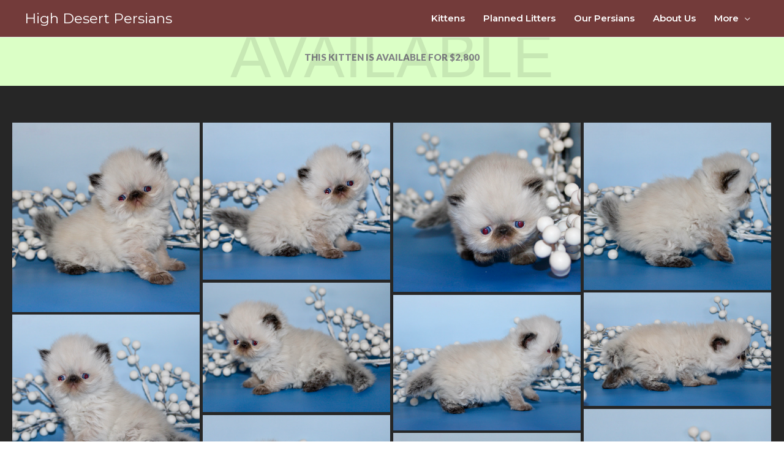

--- FILE ---
content_type: text/css
request_url: https://highdesertpersians.com/wp-content/uploads/bb-plugin/cache/71723-layout.css?ver=42690b7df50e168fa426b121922fe348
body_size: 15541
content:
.fl-builder-content *,.fl-builder-content *:before,.fl-builder-content *:after {-webkit-box-sizing: border-box;-moz-box-sizing: border-box;box-sizing: border-box;}.fl-row:before,.fl-row:after,.fl-row-content:before,.fl-row-content:after,.fl-col-group:before,.fl-col-group:after,.fl-col:before,.fl-col:after,.fl-module:not([data-accepts]):before,.fl-module:not([data-accepts]):after,.fl-module-content:before,.fl-module-content:after {display: table;content: " ";}.fl-row:after,.fl-row-content:after,.fl-col-group:after,.fl-col:after,.fl-module:not([data-accepts]):after,.fl-module-content:after {clear: both;}.fl-clear {clear: both;}.fl-row,.fl-row-content {margin-left: auto;margin-right: auto;min-width: 0;}.fl-row-content-wrap {position: relative;}.fl-builder-mobile .fl-row-bg-photo .fl-row-content-wrap {background-attachment: scroll;}.fl-row-bg-video,.fl-row-bg-video .fl-row-content,.fl-row-bg-embed,.fl-row-bg-embed .fl-row-content {position: relative;}.fl-row-bg-video .fl-bg-video,.fl-row-bg-embed .fl-bg-embed-code {bottom: 0;left: 0;overflow: hidden;position: absolute;right: 0;top: 0;}.fl-row-bg-video .fl-bg-video video,.fl-row-bg-embed .fl-bg-embed-code video {bottom: 0;left: 0px;max-width: none;position: absolute;right: 0;top: 0px;}.fl-row-bg-video .fl-bg-video video {min-width: 100%;min-height: 100%;width: auto;height: auto;}.fl-row-bg-video .fl-bg-video iframe,.fl-row-bg-embed .fl-bg-embed-code iframe {pointer-events: none;width: 100vw;height: 56.25vw; max-width: none;min-height: 100vh;min-width: 177.77vh; position: absolute;top: 50%;left: 50%;-ms-transform: translate(-50%, -50%); -webkit-transform: translate(-50%, -50%); transform: translate(-50%, -50%);}.fl-bg-video-fallback {background-position: 50% 50%;background-repeat: no-repeat;background-size: cover;bottom: 0px;left: 0px;position: absolute;right: 0px;top: 0px;}.fl-row-bg-slideshow,.fl-row-bg-slideshow .fl-row-content {position: relative;}.fl-row .fl-bg-slideshow {bottom: 0;left: 0;overflow: hidden;position: absolute;right: 0;top: 0;z-index: 0;}.fl-builder-edit .fl-row .fl-bg-slideshow * {bottom: 0;height: auto !important;left: 0;position: absolute !important;right: 0;top: 0;}.fl-row-bg-overlay .fl-row-content-wrap:after {border-radius: inherit;content: '';display: block;position: absolute;top: 0;right: 0;bottom: 0;left: 0;z-index: 0;}.fl-row-bg-overlay .fl-row-content {position: relative;z-index: 1;}.fl-row-default-height .fl-row-content-wrap,.fl-row-custom-height .fl-row-content-wrap {display: -webkit-box;display: -webkit-flex;display: -ms-flexbox;display: flex;min-height: 100vh;}.fl-row-overlap-top .fl-row-content-wrap {display: -webkit-inline-box;display: -webkit-inline-flex;display: -moz-inline-box;display: -ms-inline-flexbox;display: inline-flex;width: 100%;}.fl-row-default-height .fl-row-content-wrap,.fl-row-custom-height .fl-row-content-wrap {min-height: 0;}.fl-row-default-height .fl-row-content,.fl-row-full-height .fl-row-content,.fl-row-custom-height .fl-row-content {-webkit-box-flex: 1 1 auto; -moz-box-flex: 1 1 auto;-webkit-flex: 1 1 auto;-ms-flex: 1 1 auto;flex: 1 1 auto;}.fl-row-default-height .fl-row-full-width.fl-row-content,.fl-row-full-height .fl-row-full-width.fl-row-content,.fl-row-custom-height .fl-row-full-width.fl-row-content {max-width: 100%;width: 100%;}.fl-row-default-height.fl-row-align-center .fl-row-content-wrap,.fl-row-full-height.fl-row-align-center .fl-row-content-wrap,.fl-row-custom-height.fl-row-align-center .fl-row-content-wrap {-webkit-align-items: center;-webkit-box-align: center;-webkit-box-pack: center;-webkit-justify-content: center;-ms-flex-align: center;-ms-flex-pack: center;justify-content: center;align-items: center;}.fl-row-default-height.fl-row-align-bottom .fl-row-content-wrap,.fl-row-full-height.fl-row-align-bottom .fl-row-content-wrap,.fl-row-custom-height.fl-row-align-bottom .fl-row-content-wrap {-webkit-align-items: flex-end;-webkit-justify-content: flex-end;-webkit-box-align: end;-webkit-box-pack: end;-ms-flex-align: end;-ms-flex-pack: end;justify-content: flex-end;align-items: flex-end;}.fl-col-group-equal-height {display: flex;flex-wrap: wrap;width: 100%;}.fl-col-group-equal-height.fl-col-group-has-child-loading {flex-wrap: nowrap;}.fl-col-group-equal-height .fl-col,.fl-col-group-equal-height .fl-col-content {display: flex;flex: 1 1 auto;}.fl-col-group-equal-height .fl-col-content {flex-direction: column;flex-shrink: 1;min-width: 1px;max-width: 100%;width: 100%;}.fl-col-group-equal-height:before,.fl-col-group-equal-height .fl-col:before,.fl-col-group-equal-height .fl-col-content:before,.fl-col-group-equal-height:after,.fl-col-group-equal-height .fl-col:after,.fl-col-group-equal-height .fl-col-content:after{content: none;}.fl-col-group-nested.fl-col-group-equal-height.fl-col-group-align-top .fl-col-content,.fl-col-group-equal-height.fl-col-group-align-top .fl-col-content {justify-content: flex-start;}.fl-col-group-nested.fl-col-group-equal-height.fl-col-group-align-center .fl-col-content,.fl-col-group-equal-height.fl-col-group-align-center .fl-col-content {justify-content: center;}.fl-col-group-nested.fl-col-group-equal-height.fl-col-group-align-bottom .fl-col-content,.fl-col-group-equal-height.fl-col-group-align-bottom .fl-col-content {justify-content: flex-end;}.fl-col-group-equal-height.fl-col-group-align-center .fl-col-group {width: 100%;}.fl-col {float: left;min-height: 1px;}.fl-col-bg-overlay .fl-col-content {position: relative;}.fl-col-bg-overlay .fl-col-content:after {border-radius: inherit;content: '';display: block;position: absolute;top: 0;right: 0;bottom: 0;left: 0;z-index: 0;}.fl-col-bg-overlay .fl-module {position: relative;z-index: 2;}.single:not(.woocommerce).single-fl-builder-template .fl-content {width: 100%;}.fl-builder-layer {position: absolute;top:0;left:0;right: 0;bottom: 0;z-index: 0;pointer-events: none;overflow: hidden;}.fl-builder-shape-layer {z-index: 0;}.fl-builder-shape-layer.fl-builder-bottom-edge-layer {z-index: 1;}.fl-row-bg-overlay .fl-builder-shape-layer {z-index: 1;}.fl-row-bg-overlay .fl-builder-shape-layer.fl-builder-bottom-edge-layer {z-index: 2;}.fl-row-has-layers .fl-row-content {z-index: 1;}.fl-row-bg-overlay .fl-row-content {z-index: 2;}.fl-builder-layer > * {display: block;position: absolute;top:0;left:0;width: 100%;}.fl-builder-layer + .fl-row-content {position: relative;}.fl-builder-layer .fl-shape {fill: #aaa;stroke: none;stroke-width: 0;width:100%;}@supports (-webkit-touch-callout: inherit) {.fl-row.fl-row-bg-parallax .fl-row-content-wrap,.fl-row.fl-row-bg-fixed .fl-row-content-wrap {background-position: center !important;background-attachment: scroll !important;}}@supports (-webkit-touch-callout: none) {.fl-row.fl-row-bg-fixed .fl-row-content-wrap {background-position: center !important;background-attachment: scroll !important;}}.fl-clearfix:before,.fl-clearfix:after {display: table;content: " ";}.fl-clearfix:after {clear: both;}.sr-only {position: absolute;width: 1px;height: 1px;padding: 0;overflow: hidden;clip: rect(0,0,0,0);white-space: nowrap;border: 0;}.fl-builder-content .fl-button:is(a, button),.fl-builder-content a.fl-button:visited {border-radius: 4px;display: inline-block;font-size: 16px;font-weight: normal;line-height: 18px;padding: 12px 24px;text-decoration: none;text-shadow: none;}.fl-builder-content .fl-button:hover {text-decoration: none;}.fl-builder-content .fl-button:active {position: relative;top: 1px;}.fl-builder-content .fl-button-width-full .fl-button {width: 100%;display: block;text-align: center;}.fl-builder-content .fl-button-width-custom .fl-button {display: inline-block;text-align: center;max-width: 100%;}.fl-builder-content .fl-button-left {text-align: left;}.fl-builder-content .fl-button-center {text-align: center;}.fl-builder-content .fl-button-right {text-align: right;}.fl-builder-content .fl-button i {font-size: 1.3em;height: auto;margin-right:8px;vertical-align: middle;width: auto;}.fl-builder-content .fl-button i.fl-button-icon-after {margin-left: 8px;margin-right: 0;}.fl-builder-content .fl-button-has-icon .fl-button-text {vertical-align: middle;}.fl-icon-wrap {display: inline-block;}.fl-icon {display: table-cell;vertical-align: middle;}.fl-icon a {text-decoration: none;}.fl-icon i {float: right;height: auto;width: auto;}.fl-icon i:before {border: none !important;height: auto;width: auto;}.fl-icon-text {display: table-cell;text-align: left;padding-left: 15px;vertical-align: middle;}.fl-icon-text-empty {display: none;}.fl-icon-text *:last-child {margin: 0 !important;padding: 0 !important;}.fl-icon-text a {text-decoration: none;}.fl-icon-text span {display: block;}.fl-icon-text span.mce-edit-focus {min-width: 1px;}.fl-module img {max-width: 100%;}.fl-photo {line-height: 0;position: relative;}.fl-photo-align-left {text-align: left;}.fl-photo-align-center {text-align: center;}.fl-photo-align-right {text-align: right;}.fl-photo-content {display: inline-block;line-height: 0;position: relative;max-width: 100%;}.fl-photo-img-svg {width: 100%;}.fl-photo-content img {display: inline;height: auto;max-width: 100%;}.fl-photo-crop-circle img {-webkit-border-radius: 100%;-moz-border-radius: 100%;border-radius: 100%;}.fl-photo-caption {font-size: 13px;line-height: 18px;overflow: hidden;text-overflow: ellipsis;}.fl-photo-caption-below {padding-bottom: 20px;padding-top: 10px;}.fl-photo-caption-hover {background: rgba(0,0,0,0.7);bottom: 0;color: #fff;left: 0;opacity: 0;filter: alpha(opacity = 0);padding: 10px 15px;position: absolute;right: 0;-webkit-transition:opacity 0.3s ease-in;-moz-transition:opacity 0.3s ease-in;transition:opacity 0.3s ease-in;}.fl-photo-content:hover .fl-photo-caption-hover {opacity: 100;filter: alpha(opacity = 100);}.fl-builder-pagination,.fl-builder-pagination-load-more {padding: 40px 0;}.fl-builder-pagination ul.page-numbers {list-style: none;margin: 0;padding: 0;text-align: center;}.fl-builder-pagination li {display: inline-block;list-style: none;margin: 0;padding: 0;}.fl-builder-pagination li a.page-numbers,.fl-builder-pagination li span.page-numbers {border: 1px solid #e6e6e6;display: inline-block;padding: 5px 10px;margin: 0 0 5px;}.fl-builder-pagination li a.page-numbers:hover,.fl-builder-pagination li span.current {background: #f5f5f5;text-decoration: none;}.fl-slideshow,.fl-slideshow * {-webkit-box-sizing: content-box;-moz-box-sizing: content-box;box-sizing: content-box;}.fl-slideshow .fl-slideshow-image img {max-width: none !important;}.fl-slideshow-social {line-height: 0 !important;}.fl-slideshow-social * {margin: 0 !important;}.fl-builder-content .bx-wrapper .bx-viewport {background: transparent;border: none;box-shadow: none;left: 0;}.mfp-wrap button.mfp-arrow,.mfp-wrap button.mfp-arrow:active,.mfp-wrap button.mfp-arrow:hover,.mfp-wrap button.mfp-arrow:focus {background: transparent !important;border: none !important;outline: none;position: absolute;top: 50%;box-shadow: none !important;}.mfp-wrap .mfp-close,.mfp-wrap .mfp-close:active,.mfp-wrap .mfp-close:hover,.mfp-wrap .mfp-close:focus {background: transparent !important;border: none !important;outline: none;position: absolute;top: 0;box-shadow: none !important;}.admin-bar .mfp-wrap .mfp-close,.admin-bar .mfp-wrap .mfp-close:active,.admin-bar .mfp-wrap .mfp-close:hover,.admin-bar .mfp-wrap .mfp-close:focus {top: 32px!important;}img.mfp-img {padding: 0;}.mfp-counter {display: none;}.mfp-wrap .mfp-preloader.fa {font-size: 30px;}.fl-form-field {margin-bottom: 15px;}.fl-form-field input.fl-form-error {border-color: #DD6420;}.fl-form-error-message {clear: both;color: #DD6420;display: none;padding-top: 8px;font-size: 12px;font-weight: lighter;}.fl-form-button-disabled {opacity: 0.5;}.fl-animation {opacity: 0;}body.fl-no-js .fl-animation {opacity: 1;}.fl-builder-preview .fl-animation,.fl-builder-edit .fl-animation,.fl-animated {opacity: 1;}.fl-animated {animation-fill-mode: both;}.fl-button.fl-button-icon-animation i {width: 0 !important;opacity: 0;transition: all 0.2s ease-out;}.fl-button.fl-button-icon-animation:hover i {opacity: 1 !important;}.fl-button.fl-button-icon-animation i.fl-button-icon-after {margin-left: 0px !important;}.fl-button.fl-button-icon-animation:hover i.fl-button-icon-after {margin-left: 10px !important;}.fl-button.fl-button-icon-animation i.fl-button-icon-before {margin-right: 0 !important;}.fl-button.fl-button-icon-animation:hover i.fl-button-icon-before {margin-right: 20px !important;margin-left: -10px;}.fl-builder-content .fl-button:is(a, button),.fl-builder-content a.fl-button:visited {background: #fafafa;border: 1px solid #ccc;color: #333;}.fl-builder-content .fl-button:is(a, button) *,.fl-builder-content a.fl-button:visited * {color: #333;}@media (max-width: 1200px) {}@media (max-width: 992px) { .fl-col-group.fl-col-group-medium-reversed {display: -webkit-flex;display: flex;-webkit-flex-wrap: wrap-reverse;flex-wrap: wrap-reverse;flex-direction: row-reverse;} }@media (max-width: 768px) { .fl-row-content-wrap {background-attachment: scroll !important;}.fl-row-bg-parallax .fl-row-content-wrap {background-attachment: scroll !important;background-position: center center !important;}.fl-col-group.fl-col-group-equal-height {display: block;}.fl-col-group.fl-col-group-equal-height.fl-col-group-custom-width {display: -webkit-box;display: -webkit-flex;display: flex;}.fl-col-group.fl-col-group-responsive-reversed {display: -webkit-flex;display: flex;-webkit-flex-wrap: wrap-reverse;flex-wrap: wrap-reverse;flex-direction: row-reverse;}.fl-col-group.fl-col-group-responsive-reversed .fl-col:not(.fl-col-small-custom-width) {flex-basis: 100%;width: 100% !important;}.fl-col-group.fl-col-group-medium-reversed:not(.fl-col-group-responsive-reversed) {display: unset;display: unset;-webkit-flex-wrap: unset;flex-wrap: unset;flex-direction: unset;}.fl-col {clear: both;float: none;margin-left: auto;margin-right: auto;width: auto !important;}.fl-col-small:not(.fl-col-small-full-width) {max-width: 400px;}.fl-block-col-resize {display:none;}.fl-row[data-node] .fl-row-content-wrap {margin: 0;padding-left: 0;padding-right: 0;}.fl-row[data-node] .fl-bg-video,.fl-row[data-node] .fl-bg-slideshow {left: 0;right: 0;}.fl-col[data-node] .fl-col-content {margin: 0;padding-left: 0;padding-right: 0;} }@media (min-width: 1201px) {html .fl-visible-large:not(.fl-visible-desktop),html .fl-visible-medium:not(.fl-visible-desktop),html .fl-visible-mobile:not(.fl-visible-desktop) {display: none;}}@media (min-width: 993px) and (max-width: 1200px) {html .fl-visible-desktop:not(.fl-visible-large),html .fl-visible-medium:not(.fl-visible-large),html .fl-visible-mobile:not(.fl-visible-large) {display: none;}}@media (min-width: 769px) and (max-width: 992px) {html .fl-visible-desktop:not(.fl-visible-medium),html .fl-visible-large:not(.fl-visible-medium),html .fl-visible-mobile:not(.fl-visible-medium) {display: none;}}@media (max-width: 768px) {html .fl-visible-desktop:not(.fl-visible-mobile),html .fl-visible-large:not(.fl-visible-mobile),html .fl-visible-medium:not(.fl-visible-mobile) {display: none;}}.fl-col-content {display: flex;flex-direction: column;margin-top: 0px;margin-right: 0px;margin-bottom: 0px;margin-left: 0px;padding-top: 0px;padding-right: 0px;padding-bottom: 0px;padding-left: 0px;}.fl-row-fixed-width {max-width: 1100px;}.fl-builder-content > .fl-module-box {margin: 0;}.fl-row-content-wrap {margin-top: 0px;margin-right: 0px;margin-bottom: 0px;margin-left: 0px;padding-top: 20px;padding-right: 20px;padding-bottom: 20px;padding-left: 20px;}.fl-module-content, .fl-module:where(.fl-module:not(:has(> .fl-module-content))) {margin-top: 20px;margin-right: 20px;margin-bottom: 20px;margin-left: 20px;}.page .fl-post-header, .single-fl-builder-template .fl-post-header { display:none; }.fl-node-6089aa5244e67 > .fl-row-content-wrap {background-color: #dbffc6;}.fl-node-6089aa5244e4d > .fl-row-content-wrap {background-color: rgba(0,0,0,0.85);} .fl-node-6089aa5244e4d > .fl-row-content-wrap {padding-top:60px;padding-bottom:60px;}.fl-node-inamubedvlhy > .fl-row-content-wrap {background-color: #262626;} .fl-node-inamubedvlhy > .fl-row-content-wrap {padding-top:0px;}.fl-node-6089aa5244e54 .fl-row-content {max-width: 1488px;}@media ( max-width: 768px ) { .fl-node-6089aa5244e54.fl-row > .fl-row-content-wrap {margin-right:0px;margin-left:0px;}} .fl-node-6089aa5244e54 > .fl-row-content-wrap {padding-top:100px;padding-right:100px;padding-bottom:100px;padding-left:100px;}@media ( max-width: 992px ) { .fl-node-6089aa5244e54.fl-row > .fl-row-content-wrap {padding-right:20px;padding-left:20px;}}@media ( max-width: 768px ) { .fl-node-6089aa5244e54.fl-row > .fl-row-content-wrap {padding-right:0px;padding-left:0px;}}.fl-node-6089aa5244e5c > .fl-row-content-wrap {background-color: #2b2b2b;}.fl-node-6089aa5244e5c .fl-row-content {max-width: 1800px;} .fl-node-6089aa5244e5c > .fl-row-content-wrap {padding-right:55px;padding-left:55px;}@media ( max-width: 992px ) { .fl-node-6089aa5244e5c.fl-row > .fl-row-content-wrap {padding-top:35px;padding-left:20px;}}@media ( max-width: 768px ) { .fl-node-6089aa5244e5c.fl-row > .fl-row-content-wrap {padding-top:20px;}}.fl-node-6089aa5244e52 {width: 100%;}@media(max-width: 992px) {.fl-builder-content .fl-node-6089aa5244e52 {width: 100% !important;max-width: none;-webkit-box-flex: 0 1 auto;-moz-box-flex: 0 1 auto;-webkit-flex: 0 1 auto;-ms-flex: 0 1 auto;flex: 0 1 auto;}}.fl-node-6089aa5244e56 {width: 58.87%;}@media(max-width: 992px) {.fl-builder-content .fl-node-6089aa5244e56 {width: 100% !important;max-width: none;-webkit-box-flex: 0 1 auto;-moz-box-flex: 0 1 auto;-webkit-flex: 0 1 auto;-ms-flex: 0 1 auto;flex: 0 1 auto;}} .fl-node-6089aa5244e56 > .fl-col-content {padding-right:100px;}.fl-node-6089aa5244e61 {width: 100%;}.fl-node-6089aa5244e65 {width: 100%;}.fl-node-6089aa5244e69 {width: 100%;}.fl-node-j8xgcaruf6o1 {width: 29.54%;}.fl-node-52j1noy3gr6x {width: 100%;}.fl-node-t06oig45ulhs {width: 100%;}.fl-node-6089aa5244e57 {width: 41.13%;}.fl-node-6089aa5244e57 > .fl-col-content {background-color: #f9f9f9;border-style: solid;border-width: 0;background-clip: border-box;border-color: #c6c6c6;border-top-width: 1px;border-right-width: 1px;border-bottom-width: 1px;border-left-width: 1px;}@media(max-width: 992px) {.fl-builder-content .fl-node-6089aa5244e57 {width: 100% !important;max-width: none;-webkit-box-flex: 0 1 auto;-moz-box-flex: 0 1 auto;-webkit-flex: 0 1 auto;-ms-flex: 0 1 auto;flex: 0 1 auto;}} .fl-node-6089aa5244e57 > .fl-col-content {padding-top:20px;padding-right:20px;padding-bottom:20px;padding-left:20px;}.fl-node-hlf8tzga0dqc {width: 70.46%;}.fl-node-608850cba6899 {width: 35%;}@media(max-width: 992px) {.fl-builder-content .fl-node-608850cba6899 {width: 100% !important;max-width: none;-webkit-box-flex: 0 1 auto;-moz-box-flex: 0 1 auto;-webkit-flex: 0 1 auto;-ms-flex: 0 1 auto;flex: 0 1 auto;}}@media ( max-width: 992px ) { .fl-node-608850cba6899.fl-col > .fl-col-content {margin-right:0px;margin-left:0px;}}@media ( max-width: 992px ) { .fl-node-608850cba6899.fl-col > .fl-col-content {padding-right:0px;padding-left:0px;}}.fl-node-608850cba689a {width: 65%;}.uabb-photo-gallery {position: relative;text-align: center;overflow: hidden;}.uabb-photo-gallery-item {float: left;text-align: center;}.uabb-photo-gallery-link a,.uabb-photo-gallery-link img {display: block;}.uabb-photo-gallery-content {position: relative;text-align: center;overflow: hidden;}.uabb-photo-gallery img {width: 100% !important;height: auto !important;max-width: 100%;}.uabb-masonary-content {position: relative;}.uabb-masonary-item {float: left;}.uabb-masonary-content .uabb-gallery-img {max-width: 100%;width: 100%;}.uabb-photo-gallery-caption {font-size: 13px;line-height: 18px;overflow: hidden;text-overflow: ellipsis;white-space: nowrap;}.uabb-photo-gallery-caption-below {padding: 15px;}.uabb-photo-gallery-caption-hover {background: rgba(0,0,0,0.7);bottom: 0;color: #fff;left: 0;opacity: 0;filter: alpha(opacity = 0);padding: 10px 15px;position: absolute;right: 0;-webkit-transition:opacity 0.3s linear;-moz-transition:opacity 0.3s linear;transition:opacity 0.3s linear;}.uabb-photo-gallery-content:hover .uabb-photo-gallery-caption-hover {opacity: 100;filter: alpha(opacity = 100);}.uabb-background-mask {background: rgba(0,0,0,.5);position: absolute;top: 0;left: 0;right: 0;bottom: 0;opacity: 0;overflow: hidden;-webkit-transition: all 150ms linear;-moz-transition: all 150ms linear;-o-transition: all 150ms linear;-ms-transition: all 150ms linear;transition: all 150ms linear;}.uabb-background-mask .uabb-overlay-icon i {line-height: 1em;width: 1.3em;height: 1em;}.uabb-background-mask .uabb-caption {margin-bottom: 10px;}.uabb-background-mask .uabb-inner-mask { -webkit-box-orient: vertical;-webkit-box-direction: normal; -webkit-flex-direction: column; -ms-flex-direction: column; flex-direction: column; -webkit-box-pack: center;-webkit-justify-content: center;-ms-flex-pack: center;justify-content: center;display: -webkit-box;display: -webkit-flex;display: -ms-flexbox;display: flex; height: 100%;}.uabb-background-mask.from-left {-moz-transform: translateX(-100%);-ms-transform: translateX(-100%);-o-transform: translateX(-100%);-webkit-transform: translateX(-100%);transform: translateX(-100%);}.uabb-background-mask.from-right {-moz-transform: translateX(100%);-ms-transform: translateX(100%);-o-transform: translateX(100%);-webkit-transform: translateX(100%);transform: translateX(100%);}.uabb-background-mask.from-top {-moz-transform: translateY(-100%);-ms-transform: translateY(-100%);-o-transform: translateY(-100%);-webkit-transform: translateY(-100%);transform: translateY(-100%);}.uabb-background-mask.from-bottom {-moz-transform: translateY(100%);-ms-transform: translateY(100%);-o-transform: translateY(100%);-webkit-transform: translateY(100%);transform: translateY(100%);}.uabb-photo-gallery-content:hover .uabb-background-mask {opacity: 1;-moz-transform: translate(0);-ms-transform: translate(0);-o-transform: translate(0);-webkit-transform: translate(0);transform: translate(0);-webkit-transition-delay: 150ms;-moz-transition-delay: 150ms;-o-transition-delay: 150ms;-ms-transition-delay: 150ms;transition-delay: 150ms;}.uabb-photo-gallery .uabb-photo-gallery-content .uabb-gallery-img,.uabb-masonary-content .uabb-photo-gallery-content .uabb-gallery-img {-webkit-transition: all 300ms linear;-moz-transition: all 300ms linear;-o-transition: all 300ms linear;-ms-transition: all 300ms linear;transition: all 300ms linear;}.uabb-photo-gallery.zoom-in .uabb-photo-gallery-content:hover .uabb-gallery-img,.uabb-masonary-content.zoom-in .uabb-photo-gallery-content:hover .uabb-gallery-img,.uabb-photo-gallery.zoom-out .uabb-photo-gallery-content .uabb-gallery-img,.uabb-masonary-content.zoom-out .uabb-photo-gallery-content .uabb-gallery-img {-webkit-transform: scale(1.05);-moz-transform: scale(1.05);-ms-transform: scale(1.05);-o-transform: scale(1.05);transform: scale(1.05);}.uabb-photo-gallery.zoom-out .uabb-photo-gallery-content:hover .uabb-gallery-img,.uabb-masonary-content.zoom-out .uabb-photo-gallery-content:hover .uabb-gallery-img {-webkit-transform: scale(1);-moz-transform: scale(1);-ms-transform: scale(1);-o-transform: scale(1);transform: scale(1);}.uabb-photo-gallery-title-filters .uabb-photo__gallery-filters {text-align: right;}.uabb-photo-gallery-title-filters {-js-display:flex;display:-webkit-box;display:-webkit-flex;display:-moz-box;display:-ms-flexbox;display:flex;-webkit-box-pack: justify;-webkit-justify-content: space-between;-moz-box-pack: justify;-ms-flex-pack: justify;justify-content: space-between;}.uabb-photo-gallery-title-filters .uabb-photo-gallery-title {margin-right: 60px;display: inline-block;text-align: left;}.uabb-photo-gallery-title-filters ul.uabb-photo__gallery-filters {-webkit-align-self: center; -ms-flex-item-align: center; align-self: center;display: block;}.uabb-photo__gallery-filters {display: block;margin: 0;margin-bottom: 30px;}.uabb-photo__gallery-filter {display: inline-block;padding: 5px 20px;margin: 0 5px;cursor: pointer;margin-bottom: 10px;}.uabb-photo__gallery-filter:first-child {margin-left: 0;}.uabb-photo__gallery-filter:last-child {margin-right: 0;}.uabb-photo-gallery-filters-wrap .uabb-photo__gallery-filters .uabb-photo__gallery-filter.uabb-filter__current, .uabb-photo-gallery-filters-wrap .uabb-photo__gallery-filters .uabb-photo__gallery-filter:hover{background-clip: border-box;}@media (max-width: 992px) {.uabb-photo-gallery-stack-tablet .uabb-photo-gallery-title-filters,.uabb-photo-gallery-stack-tablet .uabb-photo__gallery-filters {text-align: center;}.uabb-photo-gallery-stack-tablet .uabb-photo-gallery-title {margin-right: 0;}.uabb-photo-gallery-stack-tablet .uabb-photo-gallery-title-filters{display: block;}}@media (max-width: 767px) {.uabb-photo-gallery-stack-mobile .uabb-photo-gallery-title-filters,.uabb-photo-gallery-stack-mobile .uabb-photo__gallery-filters {text-align: center;}.uabb-photo-gallery-stack-mobile .uabb-photo-gallery-title {margin-right: 0;}.uabb-photo-gallery-stack-mobile .uabb-photo-gallery-title-filters{display: block;}}.uabb-gallery-pagination .uabb-gallery-load-more {display: inline-block;text-align: center;text-decoration: none;-webkit-transition: 0.2s all ease-in-out;-moz-transition: 0.2s all ease-in-out;transition: 0.2s all ease-in-out;}.uabb-gallery-loader {text-align: center;}.uabb-gallery-pagination .uabb-gallery-load-more.disabled {opacity: 0.5;pointer-events: none;}.uabb-gallery-pagination a,.uabb-gallery-pagination a:visited {text-decoration: none;}.uabb-form-loader {display: inline-block;width: 1em;height: 1em;margin-left: 1em;color: inherit;vertical-align: middle;pointer-events: none;border: .2em solid currentcolor;border-bottom-color: transparent;border-radius: 50%;animation: 1s uabb-loader linear infinite;position: relative;}@keyframes uabb-loader {0% {transform: rotate(0deg);}100% {transform: rotate(360deg);}}.fl-node-6089aa5244e53 .uabb-photo-gallery,.fl-node-6089aa5244e53 .uabb-masonary-content {margin: -2.5px;}.fl-node-6089aa5244e53 .uabb-grid-sizer {width: 25%;}.fl-node-6089aa5244e53 .uabb-masonary-item {width: 25%;padding: 2.5px;}.mfp-bg {z-index: 100001 !important;}.mfp-wrap {z-index: 100002 !important;}.mfp-container {z-index: 100003 !important;}.mfp-content {z-index: 100004 !important;}.mfp-close {z-index: 100005 !important;}.fl-node-6089aa5244e53 .uabb-background-mask {background: rgba(255,255,255,0.28);}.fl-node-6089aa5244e53 .uabb-background-mask .uabb-overlay-icon i {color: ;font-size: 16px;}.fl-node-6089aa5244e53 .uabb-photo-gallery-caption {background-color: #f7f7f7;}.fl-node-6089aa5244e53 .uabb-photo-gallery-caption,.fl-node-6089aa5244e53 .uabb-background-mask .uabb-caption{}@media ( max-width: 992px ) {.fl-node-6089aa5244e53 .uabb-grid-sizer {width: 25%;}.fl-node-6089aa5244e53 .uabb-masonary-item {width: 25%;}}@media ( max-width: 768px ) {.fl-node-6089aa5244e53 .uabb-grid-sizer {width: 50%;}.fl-node-6089aa5244e53 .uabb-masonary-item {width: 50%;}}.fl-node-6089aa5244e53 .uabb-photo__gallery-filter {}.fl-node-6089aa5244e53 .uabb-photo__gallery-filters {}.fl-node-6089aa5244e53 .uabb-photo__gallery-filter:hover,.fl-node-6089aa5244e53 .uabb-photo__gallery-filter.uabb-filter__current{background-color:#00b524;}.fl-node-6089aa5244e53 .uabb-photo__gallery-filters {text-align:center;}.fl-node-6089aa5244e53 .uabb-photo__gallery-filter:hover,.fl-node-6089aa5244e53 .uabb-photo__gallery-filter.uabb-filter__current {border-color:;}@media ( max-width: 992px ) {.fl-node-6089aa5244e53 .uabb-photo__gallery-filter {}.fl-node-6089aa5244e53 .uabb-photo__gallery-filters {}.fl-node-6089aa5244e53 .uabb-masonary-item {padding: 0px;}}@media ( max-width: 768px ) {.fl-node-6089aa5244e53 .uabb-photo__gallery-filter {}.fl-node-6089aa5244e53 .uabb-photo__gallery-filters {}.fl-node-6089aa5244e53 .uabb-masonary-item {padding: 0px;}}body a.infobox-title-link {text-decoration: none;}body h1.uabb-infobox-title,body h2.uabb-infobox-title,body h3.uabb-infobox-title,body h4.uabb-infobox-title,body h5.uabb-infobox-title,body h6.uabb-infobox-title,.uabb-infobox-content .uabb-infobox-title-prefix {margin: 0;padding: 0;}.uabb-module-content .uabb-text-editor :not(a) {color: inherit;}.uabb-module-content .uabb-text-editor :not(i) {font-family: inherit;}.uabb-module-content .uabb-text-editor :not(h1):not(h2):not(h3):not(h4):not(h5):not(h6) {font-size: inherit;line-height: inherit;}.uabb-module-content .uabb-text-editor :not(h1):not(h2):not(h3):not(h4):not(h5):not(h6):not(strong):not(b):not(i) {font-weight: inherit;}.uabb-infobox-content .uabb-infobox-text p:last-of-type {margin-bottom: 0;}.uabb-infobox-content .uabb-infobox-text p {padding: 0 0 10px;}.fl-builder-content .uabb-infobox-text h1,.fl-builder-content .uabb-infobox-text h2,.fl-builder-content .uabb-infobox-text h3,.fl-builder-content .uabb-infobox-text h4,.fl-builder-content .uabb-infobox-text h5,.fl-builder-content .uabb-infobox-text h6 {margin: 0;}.infobox-icon-above-title .uabb-infobox-left-right-wrap,.infobox-icon-below-title .uabb-infobox-left-right-wrap,.infobox-photo-above-title .uabb-infobox-left-right-wrap,.infobox-photo-below-title .uabb-infobox-left-right-wrap {display: block;min-width: 100%;width: 100%;}.infobox-icon-above-title .uabb-icon,.infobox-icon-below-title .uabb-icon,.infobox-photo-above-title .uabb-imgicon-wrap {display: block;}.infobox-icon-left-title .uabb-infobox-title,.infobox-icon-right-title .uabb-infobox-title,.infobox-icon-left-title .uabb-imgicon-wrap,.infobox-icon-right-title .uabb-imgicon-wrap,.infobox-photo-left-title .uabb-infobox-title,.infobox-photo-right-title .uabb-infobox-title,.infobox-photo-left-title .uabb-imgicon-wrap,.infobox-photo-right-title .uabb-imgicon-wrap {display: inline-block;vertical-align: middle;}.infobox-icon-left-title .left-title-image,.infobox-icon-right-title .right-title-image,.infobox-icon-left .uabb-infobox-left-right-wrap,.infobox-icon-right .uabb-infobox-left-right-wrap,.infobox-photo-left .uabb-infobox-left-right-wrap,.infobox-photo-right .uabb-infobox-left-right-wrap {display: inline-block;width: 100%;}.infobox-icon-left-title .uabb-imgicon-wrap,.infobox-icon-left .uabb-imgicon-wrap,.infobox-photo-left-title .uabb-imgicon-wrap,.infobox-photo-left .uabb-imgicon-wrap {margin-right: 20px;}.infobox-icon-right-title .uabb-imgicon-wrap,.infobox-icon-right .uabb-imgicon-wrap,.infobox-photo-right-title .uabb-imgicon-wrap,.infobox-photo-right .uabb-imgicon-wrap {margin-left: 20px;}.infobox-icon-left .uabb-imgicon-wrap,.infobox-icon-right .uabb-imgicon-wrap,.infobox-icon-left .uabb-infobox-content,.infobox-icon-right .uabb-infobox-content,.infobox-photo-left .uabb-imgicon-wrap,.infobox-photo-right .uabb-imgicon-wrap,.infobox-photo-left .uabb-infobox-content,.infobox-photo-right .uabb-infobox-content {display: inline-block;vertical-align: top;}.infobox-photo-below-title .uabb-imgicon-wrap {display: block;margin: 10px 0 15px;}.infobox-photo-left-title .uabb-infobox-title-wrap,.infobox-icon-left-title .uabb-infobox-title-wrap,.infobox-photo-right-title .uabb-infobox-title-wrap,.infobox-icon-right-title .uabb-infobox-title-wrap {vertical-align: middle;}.fl-module-info-box .fl-module-content {display: -webkit-box;display: -webkit-flex;display: -ms-flexbox;display: flex;-webkit-box-orient: vertical;-webkit-box-direction: normal;-webkit-flex-direction: column;-ms-flex-direction: column;flex-direction: column;flex-shrink: 1;}.fl-module-info-box .uabb-separator-parent {line-height: 0;}.fl-module-info-box .uabb-infobox-module-link {position: absolute;width: 100%;height: 100%;left: 0;top: 0;bottom: 0;right: 0;z-index: 4;}@media (max-width: 768px) { .infobox-photo-left,.infobox-photo-right {display: block;}.infobox-photo-left .infobox-photo,.infobox-photo-left-text .infobox-photo {display: block;margin-bottom: 15px;padding-left: 0;padding-right: 0;width: auto;}.infobox-photo-right .infobox-photo,.infobox-photo-right-text .infobox-photo {display: block;margin-top: 25px;padding-left: 0;padding-right: 0;width: auto;}.infobox-photo-left .infobox-content,.infobox-photo-left-text .infobox-content,.infobox-photo-right .infobox-content,.infobox-photo-right-text .infobox-content {display: block;width: auto;} }.fl-node-6089aa5244e58 {width: 100%;}.fl-node-6089aa5244e58 .uabb-icon-wrap .uabb-icon i {width: auto;}.fl-builder-content .fl-node-6089aa5244e58 .uabb-infobox {border-style: solid;border-color: #5e5342;border-radius: 0px;border-top-width: 12px;border-bottom-width: 0px;border-left-width: 0px;border-right-width: 0px;padding-top:40px;padding-bottom:40px;padding-left:40px;padding-right:40px;}.fl-node-6089aa5244e58 .uabb-infobox {background: #fffbf4;padding-top:40px;padding-bottom:40px;padding-left:40px;padding-right:40px;}.fl-node-6089aa5244e58 .uabb-infobox {-webkit-box-shadow: 2px 2px 8px 3px rgba(0,0,0,0.24);-moz-box-shadow: 2px 2px 8px 3px rgba(0,0,0,0.24);-o-box-shadow: 2px 2px 8px 3px rgba(0,0,0,0.24);box-shadow: 2px 2px 8px 3px rgba(0,0,0,0.24);}.fl-node-6089aa5244e58 .infobox-left,.fl-node-6089aa5244e58 .uabb-infobox .uabb-separator {text-align: left;}.fl-builder-content .fl-node-6089aa5244e58 .uabb-infobox-title {margin-top: px;margin-bottom: 15px;}.fl-node-6089aa5244e58 h3.uabb-infobox-title,.fl-node-6089aa5244e58 h3.uabb-infobox-title span a,.fl-node-6089aa5244e58 h3.uabb-infobox-title * {color: #6b6b6b}.fl-builder-content .fl-node-6089aa5244e58 .uabb-infobox-text {margin-top: 0px;margin-bottom: 0px;}.fl-node-6089aa5244e58 .uabb-infobox-text {color:#333333;}.fl-builder-content .fl-node-6089aa5244e58 .uabb-infobox-title-prefix {}@media (max-width: 992px) { .fl-builder-content .fl-node-6089aa5244e58 .uabb-infobox {;}}@media (max-width: 768px) { .fl-builder-content .fl-node-6089aa5244e58 .uabb-infobox {padding-left:15px;padding-right:10px;}.fl-node-6089aa5244e58 .infobox-responsive- {text-align: ;}}.fl-node-6089aa5244e58 .uabb-infobox-title {font-family: Lato, sans-serif;font-weight: 400;font-size: 32px;}.fl-node-6089aa5244e58 .uabb-infobox-text {font-family: "Noto Sans", sans-serif;font-weight: 400;font-size: 16px;}.fl-node-6089aa5244e58 .uabb-infobox-title-prefix {font-weight: 700;font-size: 32px;}@media(max-width: 768px) {.fl-node-6089aa5244e58 .uabb-infobox-title {font-size: 18px;}} .fl-node-6089aa5244e58 > .fl-module-content {margin-top:20px;margin-right:20px;margin-bottom:20px;margin-left:20px;}@media ( max-width: 768px ) { .fl-node-6089aa5244e58.fl-module > .fl-module-content {margin-right:5px;margin-left:5px;}}.uabb-wpf-styler .wpforms-form .wpforms-field input:not([type=submit]):not([type=image]):not([type=button]):not([type=file]):not([type=radio]):not([type=checkbox]),.uabb-wpf-styler .wpforms-form .wpforms-field textarea,.uabb-wpf-styler .wpforms-form .wpforms-field select {height: auto;}.uabb-wpf-styler .wpforms-form .wpforms-field input[type=tel],.uabb-wpf-styler .wpforms-form .wpforms-field input[type=email],.uabb-wpf-styler .wpforms-form .wpforms-field input[type=text],.uabb-wpf-styler .wpforms-form .wpforms-field input[type=url],.uabb-wpf-styler .wpforms-form .wpforms-field input[type=number],.uabb-wpf-styler .wpforms-form .wpforms-field input[type=date],.uabb-wpf-styler .wpforms-form .wpforms-field input[type=password],.uabb-wpf-styler .wpforms-form .wpforms-field textarea,.uabb-wpf-styler .wpforms-form .wpforms-field select {display: block;font-family: inherit;line-height: normal;outline: none;padding: 12px 15px;width: 100%;}.uabb-wpf-styler .wpforms-form .wpforms-field input[type='checkbox']+label:before,.uabb-wpf-styler .wpforms-form .wpforms-field input[type='radio']+label:before {content: '';display: inline-block;vertical-align: middle;margin-right: 10px;text-align: center;}.uabb-wpf-styler .wpforms-form .wpforms-field input[type='checkbox']:checked+label:before {line-height: 1.2;}.uabb-wpf-styler .wpforms-form .wpforms-field input[type="radio"]+label:before {-webkit-border-radius: 100%;border-radius: 100%;}.uabb-wpf-styler .wpforms-form .wpforms-field input[type='checkbox']+label:before,.uabb-wpf-styler .wpforms-form .wpforms-field input[type='checkbox']:checked+label:before,.uabb-wpf-styler .wpforms-form .wpforms-field input[type="radio"]+label:before {-webkit-box-sizing: content-box;-moz-box-sizing: content-box;box-sizing: content-box;}.uabb-wpf-styler input[type=checkbox],.uabb-wpf-styler input[type=file] {display: inline-block;border: none;vertical-align: middle;}.uabb-wpf-styler .wpforms-form button[type=submit],.uabb-wpf-styler .wpforms-form .wpforms-page-button {font-size: 13px;padding: 10px 20px;-webkit-border-radius: 2px;border-radius: 2px;border: none;}.uabb-wpf-styler .uabb-wpf-styler-transparent .wpforms-form button[type=submit],.uabb-wpf-styler .uabb-wpf-styler-transparent .wpforms-form .wpforms-page-button {background-color: transparent;}.uabb-wpf-styler textarea:focus,.uabb-wpf-styler input:focus {-webkit-box-shadow: none;box-shadow: none;}.uabb-wpf-styler .wpforms-form button[type=submit] {display: block;width: auto;}.uabb-wpf-styler .uabb-inline-group {width: 100%;padding: 0;}.uabb-wpf-styler .inline-fields .wpforms-form button[type=submit] {display: block;width: 100%;}@media only screen and (max-width: 769px) {.uabb-wpf-styler .uabb-wpf-col-1 {width: 100%;padding: 0 10px;clear: left;}.uabb-wpf-styler .uabb-wpf-col-2 {width: 50%;float: left;padding: 0 10px;}.uabb-wpf-styler .uabb-wpf-col-3 {width: 33.33%;float: left;padding: 0 10px;}.uabb-wpf-styler .uabb-wpf-col-4 {width: 25%;float: left;padding: 0 10px;}.uabb-wpf-styler .uabb-wpf-col-5 {width: 20%;float: left;padding: 0 10px;}.uabb-wpf-styler .uabb-wpf-col-6 {width: 16.66%;float: left;padding: 0 10px;}}.fl-node-6089aa5244e5a .uabb-wpf-styler .wpforms-container .wpforms-field-container .wpforms-field-label {display: block;}.fl-node-6089aa5244e5a .uabb-wpf-styler .wpforms-form .wpforms-field-sublabel {display: block;}.fl-node-6089aa5244e5a .uabb-wpf-styler{padding-top:20px;padding-bottom:20px;padding-left:20px;padding-right:20px;}.fl-node-6089aa5244e5a .uabb-wpf-styler .wpforms-form input[type=tel],.fl-node-6089aa5244e5a .uabb-wpf-styler .wpforms-form input[type=email],.fl-node-6089aa5244e5a .uabb-wpf-styler .wpforms-form input[type=text],.fl-node-6089aa5244e5a .uabb-wpf-styler .wpforms-form input[type=url],.fl-node-6089aa5244e5a .uabb-wpf-styler .wpforms-form input[type=number],.fl-node-6089aa5244e5a .uabb-wpf-styler .wpforms-form input[type=date],.fl-node-6089aa5244e5a .uabb-wpf-styler .wpforms-form input[type=password],.fl-node-6089aa5244e5a .uabb-wpf-styler .wpforms-form select,.fl-node-6089aa5244e5a .uabb-wpf-styler .wpforms-form textarea {padding-top:12px;padding-bottom:12px;padding-left:12px;padding-right:12px;}.fl-node-6089aa5244e5a .uabb-wpf-styler .wpforms-form textarea {}.fl-node-6089aa5244e5a .uabb-wpf-styler .wpforms-form select,.fl-node-6089aa5244e5a .uabb-wpf-styler .wpforms-form select:focus {-webkit-appearance: menulist !important;}.fl-node-6089aa5244e5a .uabb-wpf-styler .wpforms-form select,.fl-node-6089aa5244e5a .uabb-wpf-styler .wpforms-form input[type=tel]::placeholder,.fl-node-6089aa5244e5a .uabb-wpf-styler .wpforms-form input[type=email]::placeholder,.fl-node-6089aa5244e5a .uabb-wpf-styler .wpforms-form input[type=text]::placeholder,.fl-node-6089aa5244e5a .uabb-wpf-styler .wpforms-form input[type=url]::placeholder,.fl-node-6089aa5244e5a .uabb-wpf-styler .wpforms-form input[type=number]::placeholder,.fl-node-6089aa5244e5a .uabb-wpf-styler .wpforms-form input[type=date]::placeholder,.fl-node-6089aa5244e5a .uabb-wpf-styler .wpforms-form input[type=password]::placeholder,.fl-node-6089aa5244e5a .uabb-wpf-styler .wpforms-form textarea::placeholder{color: ;}.fl-node-6089aa5244e5a .uabb-wpf-styler .wpforms-form select,.fl-node-6089aa5244e5a .uabb-wpf-styler .wpforms-form input[type=tel],.fl-node-6089aa5244e5a .uabb-wpf-styler .wpforms-form input[type=email],.fl-node-6089aa5244e5a .uabb-wpf-styler .wpforms-form input[type=text],.fl-node-6089aa5244e5a .uabb-wpf-styler .wpforms-form input[type=url],.fl-node-6089aa5244e5a .uabb-wpf-styler .wpforms-form input[type=number],.fl-node-6089aa5244e5a .uabb-wpf-styler .wpforms-form input[type=date],.fl-node-6089aa5244e5a .uabb-wpf-styler .wpforms-form input[type=password],.fl-node-6089aa5244e5a .uabb-wpf-styler .wpforms-form textarea,.fl-node-6089aa5244e5a .uabb-wpf-styler .wpforms-form select:focus,.fl-node-6089aa5244e5a .uabb-wpf-styler .wpforms-form input[type=tel]:focus,.fl-node-6089aa5244e5a .uabb-wpf-styler .wpforms-form input[type=email]:focus,.fl-node-6089aa5244e5a .uabb-wpf-styler .wpforms-form input[type=text]:focus,.fl-node-6089aa5244e5a .uabb-wpf-styler .wpforms-form input[type=url]:focus,.fl-node-6089aa5244e5a .uabb-wpf-styler .wpforms-form input[type=number]:focus,.fl-node-6089aa5244e5a .uabb-wpf-styler .wpforms-form input[type=date]:focus,.fl-node-6089aa5244e5a .uabb-wpf-styler .wpforms-form input[type=password]:focus,.fl-node-6089aa5244e5a .uabb-wpf-styler .wpforms-form textarea:focus {color: ;background: ;}.fl-node-6089aa5244e5a .wpforms-single-item-price{color: ;}.fl-node-6089aa5244e5a .uabb-wpf-styler .wpforms-form input[type=tel]:active,.fl-node-6089aa5244e5a .uabb-wpf-styler .wpforms-form input[type=tel]:focus,.fl-node-6089aa5244e5a .uabb-wpf-styler .wpforms-form input[type=email]:active,.fl-node-6089aa5244e5a .uabb-wpf-styler .wpforms-form input[type=email]:focus,.fl-node-6089aa5244e5a .uabb-wpf-styler .wpforms-form input[type=text]:active,.fl-node-6089aa5244e5a .uabb-wpf-styler .wpforms-form input[type=text]:focus,.fl-node-6089aa5244e5a .uabb-wpf-styler .wpforms-form input[type=url]:focus,.fl-node-6089aa5244e5a .uabb-wpf-styler .wpforms-form input[type=url]:focus,.fl-node-6089aa5244e5a .uabb-wpf-styler .wpforms-form input[type=number]:focus,.fl-node-6089aa5244e5a .uabb-wpf-styler .wpforms-form input[type=number]:active,.fl-node-6089aa5244e5a .uabb-wpf-styler .wpforms-form input[type=date]:focus,.fl-node-6089aa5244e5a .uabb-wpf-styler .wpforms-form input[type=date]:active,.fl-node-6089aa5244e5a .uabb-wpf-styler .wpforms-form input[type=password]:focus,.fl-node-6089aa5244e5a .uabb-wpf-styler .wpforms-form input[type=password]:active,.fl-node-6089aa5244e5a .uabb-wpf-styler .wpforms-form select:focus,.fl-node-6089aa5244e5a .uabb-wpf-styler .wpforms-form select:active,.fl-node-6089aa5244e5a .uabb-wpf-styler .wpforms-form textarea:active,.fl-node-6089aa5244e5a .uabb-wpf-styler .wpforms-form textarea:focus {border-color: #bbbbbb;}.fl-node-6089aa5244e5a .uabb-wpf-styler .wpforms-form input[type=tel]:active,.fl-node-6089aa5244e5a .uabb-wpf-styler .wpforms-form input[type=tel]:focus,.fl-node-6089aa5244e5a .uabb-wpf-styler .wpforms-form input[type=email]:active,.fl-node-6089aa5244e5a .uabb-wpf-styler .wpforms-form input[type=email]:focus,.fl-node-6089aa5244e5a .uabb-wpf-styler .wpforms-form input[type=text]:active,.fl-node-6089aa5244e5a .uabb-wpf-styler .wpforms-form input[type=text]:focus,.fl-node-6089aa5244e5a .uabb-wpf-styler .wpforms-form input[type=url]:focus,.fl-node-6089aa5244e5a .uabb-wpf-styler .wpforms-form input[type=url]:focus,.fl-node-6089aa5244e5a .uabb-wpf-styler .wpforms-form input[type=number]:focus,.fl-node-6089aa5244e5a .uabb-wpf-styler .wpforms-form input[type=number]:active,.fl-node-6089aa5244e5a .uabb-wpf-styler .wpforms-form input[type=date]:focus,.fl-node-6089aa5244e5a .uabb-wpf-styler .wpforms-form input[type=date]:active,.fl-node-6089aa5244e5a .uabb-wpf-styler .wpforms-form input[type=password]:focus,.fl-node-6089aa5244e5a .uabb-wpf-styler .wpforms-form input[type=password]:active,.fl-node-6089aa5244e5a .uabb-wpf-styler .wpforms-form select:focus,.fl-node-6089aa5244e5a .uabb-wpf-styler .wpforms-form select:active,.fl-node-6089aa5244e5a .uabb-wpf-styler .wpforms-form textarea:active,.fl-node-6089aa5244e5a .uabb-wpf-styler .wpforms-form textarea:focus {background: #bbbbbb;}.fl-node-6089aa5244e5a .uabb-wpf-styler .wpforms-form ::-webkit-input-placeholder,.fl-node-6089aa5244e5a .uabb-wpf-styler .wpforms-form :-moz-placeholder,.fl-node-6089aa5244e5a .uabb-wpf-styler .wpforms-form ::-moz-placeholder, .fl-node-6089aa5244e5a .uabb-wpf-styler .wpforms-form :-ms-input-placeholder{color: ;}.fl-builder-content .fl-node-6089aa5244e5a .uabb-wpf-styler .wpforms-form .wpforms-field input[type="checkbox"] + label,.fl-builder-content .fl-node-6089aa5244e5a .uabb-wpf-styler .wpforms-form .wpforms-field input[type="radio"] + label {}.fl-builder-content .fl-node-6089aa5244e5a .uabb-wpf-styler .wpforms-field-radio.wpforms-list-inline ul li:not(:last-child),.fl-builder-content .fl-node-6089aa5244e5a .uabb-wpf-styler .wpforms-field-checkbox.wpforms-list-inline ul li:not(:last-child),.fl-builder-content .fl-node-6089aa5244e5a .uabb-wpf-styler .wpforms-field-payment-multiple.wpforms-list-inline li:not(:last-child) {margin-right: 10px !important;margin-bottom: 0 !important;}.fl-builder-content .fl-node-6089aa5244e5a .uabb-wpf-styler .wpforms-form .wpforms-field-radio li:not(:last-child),.fl-builder-content .fl-node-6089aa5244e5a .uabb-wpf-styler .wpforms-form .wpforms-field-checkbox ul li:not(:last-child),.fl-builder-content .fl-node-6089aa5244e5a .uabb-wpf-styler .wpforms-form .wpforms-field-payment-multiple li:not(:last-child){margin-bottom: 10px !important;}.fl-node-6089aa5244e5a .uabb-wpf-styler .wpforms-form button[type=submit],.fl-node-6089aa5244e5a .uabb-wpf-styler .wpforms-form .wpforms-page-button {}.fl-node-6089aa5244e5a .uabb-wpf-styler .wpforms-form button[type=submit],.fl-node-6089aa5244e5a .uabb-wpf-styler .wpforms-form .wpforms-page-button{background:linear-gradient(90deg, #4eb754 0%, #4eb754 100%);border: none;color: #ffffff;}.fl-node-6089aa5244e5a .uabb-wpf-styler .wpforms-form button[type=submit]:hover,.fl-node-6089aa5244e5a .uabb-wpf-styler .wpforms-form .wpforms-page-button:hover {border: none;}.fl-node-6089aa5244e5a .uabb-wpf-styler .wpforms-form input[type=tel],.fl-node-6089aa5244e5a .uabb-wpf-styler .wpforms-form input[type=email],.fl-node-6089aa5244e5a .uabb-wpf-styler .wpforms-form input[type=text],.fl-node-6089aa5244e5a .uabb-wpf-styler .wpforms-form input[type=url],.fl-node-6089aa5244e5a .uabb-wpf-styler .wpforms-form input[type=number],.fl-node-6089aa5244e5a .uabb-wpf-styler .wpforms-form input[type=date],.fl-node-6089aa5244e5a .uabb-wpf-styler .wpforms-form input[type=file],.fl-node-6089aa5244e5a .uabb-wpf-styler .wpforms-form input[type=password],.fl-node-6089aa5244e5a .uabb-wpf-styler .wpforms-form select,.fl-node-6089aa5244e5a .uabb-wpf-styler .wpforms-form textarea,.fl-node-6089aa5244e5a .wpforms-single-item-price {margin-top: 0px;margin-bottom: 10px;}.fl-node-6089aa5244e5a .uabb-wpf-styler .uabb-wpf-form-title,.fl-node-6089aa5244e5a .uabb-wpf-styler .wpforms-form .wpforms-title {color: ;text-align: left;margin: 0 0 px;}.fl-node-6089aa5244e5a .uabb-wpf-styler .uabb-wpf-form-desc,.fl-node-6089aa5244e5a .uabb-wpf-styler .wpforms-form .wpforms-description {color: ;text-align: left;margin: 0 0 20px;}.fl-node-6089aa5244e5a .uabb-wpf-styler .wpforms-container .wpforms-field-container .wpforms-field-label,.fl-node-6089aa5244e5a .uabb-wpf-styler span.wpforms-page-indicator-page-title {}.fl-node-6089aa5244e5a .uabb-wpf-styler .wpforms-form .wpforms-field-sublabel {}.fl-node-6089aa5244e5a .uabb-wpf-styler .wpforms-form .wpforms-field-description,.fl-node-6089aa5244e5a .uabb-wpf-styler .wpforms-form .wpforms-field-html {}.fl-node-6089aa5244e5a .uabb-wpf-styler .wpforms-form .wpforms-required-label {}.fl-node-6089aa5244e5a .uabb-wpf-styler .wpforms-container .wpforms-form label.wpforms-error,.fl-node-6089aa5244e5a .uabb-wpf-styler .wpforms-container-full .wpforms-form label.wpforms-error{color: #ce0000;font-size: 12px;text-transform: ;}.fl-node-6089aa5244e5a .uabb-wpf-styler .wpforms-confirmation-container,.fl-node-6089aa5244e5a .uabb-wpf-styler .wpforms-confirmation-container-full {color: ;font-size: 15px;text-transform: ;background: ;padding-top:10px;padding-bottom:10px;padding-left:10px;padding-right:10px;}@media ( max-width: 992px ) {.fl-node-6089aa5244e5a .uabb-wpf-styler .wpforms-confirmation-container-full {}.fl-node-6089aa5244e5a .uabb-wpf-styler .wpforms-form button[type=submit],.fl-node-6089aa5244e5a .uabb-wpf-styler .wpforms-form .wpforms-page-button {}.fl-node-6089aa5244e5a .uabb-wpf-styler {}.fl-node-6089aa5244e5a .uabb-wpf-styler .wpforms-form input[type=tel],.fl-node-6089aa5244e5a .uabb-wpf-styler .wpforms-form input[type=email],.fl-node-6089aa5244e5a .uabb-wpf-styler .wpforms-form input[type=text],.fl-node-6089aa5244e5a .uabb-wpf-styler .wpforms-form input[type=url],.fl-node-6089aa5244e5a .uabb-wpf-styler .wpforms-form input[type=number],.fl-node-6089aa5244e5a .uabb-wpf-styler .wpforms-form input[type=date],.fl-node-6089aa5244e5a .uabb-wpf-styler .wpforms-form input[type=password],.fl-node-6089aa5244e5a .uabb-wpf-styler .wpforms-form select,.fl-node-6089aa5244e5a .uabb-wpf-styler .wpforms-form textarea {}}@media ( max-width: 768px ) {.fl-node-6089aa5244e5a .uabb-wpf-styler .wpforms-confirmation-container-full {}.fl-node-6089aa5244e5a .uabb-wpf-styler {}.fl-node-6089aa5244e5a .uabb-wpf-styler .wpforms-form button[type=submit],.fl-node-6089aa5244e5a .uabb-wpf-styler .wpforms-form .wpforms-page-button {}.fl-node-6089aa5244e5a .uabb-wpf-styler .wpforms-form input[type=tel],.fl-node-6089aa5244e5a .uabb-wpf-styler .wpforms-form input[type=email],.fl-node-6089aa5244e5a .uabb-wpf-styler .wpforms-form input[type=text],.fl-node-6089aa5244e5a .uabb-wpf-styler .wpforms-form input[type=url],.fl-node-6089aa5244e5a .uabb-wpf-styler .wpforms-form input[type=number],.fl-node-6089aa5244e5a .uabb-wpf-styler .wpforms-form input[type=date],.fl-node-6089aa5244e5a .uabb-wpf-styler .wpforms-form input[type=password],.fl-node-6089aa5244e5a .uabb-wpf-styler .wpforms-form select,.fl-node-6089aa5244e5a .uabb-wpf-styler .wpforms-form textarea{}}.fl-node-6089aa5244e5a .uabb-wpf-styler .wpforms-form select, .fl-node-6089aa5244e5a .uabb-wpf-styler .wpforms-form input[type=tel], .fl-node-6089aa5244e5a .uabb-wpf-styler .wpforms-form input[type=email], .fl-node-6089aa5244e5a .uabb-wpf-styler .wpforms-form input[type=text], .fl-node-6089aa5244e5a .uabb-wpf-styler .wpforms-form input[type=url], .fl-node-6089aa5244e5a .uabb-wpf-styler .wpforms-form input[type=number], .fl-node-6089aa5244e5a .uabb-wpf-styler .wpforms-form input[type=date], .fl-node-6089aa5244e5a .uabb-wpf-styler .wpforms-form textarea {border-style: solid;border-width: 0;background-clip: border-box;border-color: #cccccc;border-top-width: 1px;border-right-width: 1px;border-bottom-width: 1px;border-left-width: 1px;}.fl-node-6089aa5244e5a .uabb-wpf-styler .uabb-wpf-form-title, .wpforms-form .wpforms-title {font-weight: 400;font-size: 20px;}.fl-node-6089aa5244e5a .uabb-wpf-styler .wpforms-form button[type=submit], .uabb-wpf-styler .wpforms-form .wpforms-page-button {font-family: Poppins, sans-serif;font-weight: 400;font-size: 18px;}.uabb-heading-wrapper .uabb-heading {padding: 0;margin: 0;}.uabb-module-content.uabb-heading-wrapper {position: relative;}.uabb-module-content .uabb-text-editor :not(a) {color: inherit;}.uabb-module-content .uabb-text-editor :not(i) {font-family: inherit;}.uabb-module-content .uabb-text-editor :not(h1):not(h2):not(h3):not(h4):not(h5):not(h6) {font-size: inherit;line-height: inherit;}.uabb-module-content .uabb-text-editor :not(h1):not(h2):not(h3):not(h4):not(h5):not(h6):not(strong):not(b):not(i) {font-weight: inherit;}.uabb-background-heading-wrap {z-index: 2;-webkit-box-orient: horizontal;-webkit-box-direction: normal;-webkit-flex-direction: row;-ms-flex-direction: row;flex-direction: row;}.uabb-background-heading-wrap::before {position: absolute;top: 50%;left: 0;z-index: 0;display: block;color: rgba(0, 0, 0, 0.09);content: attr(data-background-text);font-size: 100px;-webkit-transform: translateY(-50%);-ms-transform: translateY(-50%);transform: translateY(-50%);}.uabb-module-content.uabb-heading-wrapper.uabb-heading-align-center .uabb-background-heading-wrap:before {top: 40%;left: 50%;-webkit-transform: translateX(-50%) translateY(-50%);-ms-transform: translateX(-50%) translateY(-50%);transform: translateX(-50%) translateY(-50%);}.uabb-module-content.uabb-heading-wrapper.uabb-heading-align-right .uabb-background-heading-wrap:before {right: 0;left: auto;}.uabb-heading-wrapper .uabb-heading a,.uabb-heading a,.uabb-heading a:hover,.uabb-heading a:focus,.uabb-heading a:active {text-decoration: none;}.uabb-heading-align-left .uabb-heading,.uabb-heading-align-left .uabb-subheading,.uabb-heading-align-left .uabb-subheading *,.uabb-module-content.uabb-heading-wrapper.uabb-heading-align-left .uabb-background-heading-wrap {text-align: left;}.uabb-heading-align-center .uabb-heading,.uabb-heading-align-center .uabb-subheading,.uabb-heading-align-center .uabb-subheading *,.uabb-module-content.uabb-heading-wrapper.uabb-heading-align-center .uabb-background-heading-wrap {text-align: center;}.uabb-heading-align-right .uabb-heading,.uabb-heading-align-right .uabb-subheading,.uabb-heading-align-right .uabb-subheading *,.uabb-module-content.uabb-heading-wrapper.uabb-heading-align-right .uabb-background-heading-wrap {text-align: right;}.uabb-heading-wrapper .uabb-subheading * {margin: 0;}.fl-node-6089aa5244e62 .uabb-heading .uabb-heading-text {}.fl-node-6089aa5244e62 .uabb-heading .uabb-heading-text {}.fl-node-6089aa5244e62 .uabb-heading-wrapper .uabb-heading {margin-top: 0px;margin-bottom: 15px;}.fl-node-6089aa5244e62 .uabb-subheading {margin-top: 15px;margin-bottom: 0px;}.fl-node-6089aa5244e62 .fl-module-content.fl-node-content .uabb-heading,.fl-node-6089aa5244e62 .fl-module-content.fl-node-content .uabb-heading .uabb-heading-text,.fl-node-6089aa5244e62 .fl-module-content.fl-node-content .uabb-heading * {}.fl-node-6089aa5244e62 .uabb-module-content.uabb-heading-wrapper .uabb-background-heading-wrap::before {color: ;}@media ( max-width: 992px ) {.fl-node-6089aa5244e62 .uabb-responsive-medsmall .uabb-side-left,.fl-node-6089aa5244e62 .uabb-responsive-medsmall .uabb-side-right {width: 20%;}.fl-node-6089aa5244e62 .uabb-responsive-medsmall .uabb-divider-content h3 {white-space: normal;}.fl-node-6089aa5244e62 .uabb-heading .uabb-heading-text {}.uabb-background-heading-wrap::before {-webkit-transform: translateY(-50%);-ms-transform: translateY(-50%);transform: translateY(-50%);}}@media ( max-width: 768px ) {.fl-node-6089aa5244e62 .uabb-responsive-mobile .uabb-side-left,.fl-node-6089aa5244e62 .uabb-responsive-mobile .uabb-side-right,.fl-node-6089aa5244e62 .uabb-responsive-medsmall .uabb-side-left,.fl-node-6089aa5244e62 .uabb-responsive-medsmall .uabb-side-right {width: 10%;}.fl-node-6089aa5244e62 .uabb-responsive-mobile .uabb-divider-content h3 {white-space: normal;}.fl-node-6089aa5244e62 .uabb-heading .uabb-heading-text {}.fl-node-6089aa5244e62 .uabb-heading-wrapper .uabb-heading,.fl-node-6089aa5244e62 .uabb-heading-wrapper .uabb-subheading,.fl-node-6089aa5244e62 .uabb-heading-wrapper .uabb-subheading * {text-align: center;}.uabb-background-heading-wrap::before {-webkit-transform: translateY(-50%);-ms-transform: translateY(-50%);transform: translateY(-50%);}}.fl-node-6089aa5244e62 .uabb-heading-wrapper .uabb-heading,.fl-node-6089aa5244e62 .uabb-heading-wrapper .uabb-heading .uabb-heading-text {font-family: Lato, sans-serif;font-weight: 900;}.fl-node-6089aa5244e62 .uabb-text-editor.uabb-text-editor, .fl-node-6089aa5244e62 .uabb-text-editor.uabb-text-editor p {font-weight: 700;font-size: 18px;}@media(max-width: 768px) {.fl-node-6089aa5244e62 .uabb-module-content.uabb-heading-wrapper .uabb-background-heading-wrap::before {font-size: 72px;}}.uabb-heading-wrapper .uabb-subheading * {margin: 0;}.fl-node-6089aa5244e66 .uabb-heading .uabb-heading-text {}.fl-node-6089aa5244e66 .uabb-heading .uabb-heading-text {}.fl-node-6089aa5244e66 .uabb-heading-wrapper .uabb-heading {margin-top: 0px;margin-bottom: 15px;}.fl-node-6089aa5244e66 .uabb-subheading {margin-top: 15px;margin-bottom: 0px;}.fl-node-6089aa5244e66 .fl-module-content.fl-node-content .uabb-heading,.fl-node-6089aa5244e66 .fl-module-content.fl-node-content .uabb-heading .uabb-heading-text,.fl-node-6089aa5244e66 .fl-module-content.fl-node-content .uabb-heading * {}.fl-node-6089aa5244e66 .uabb-module-content.uabb-heading-wrapper .uabb-background-heading-wrap::before {color: ;}@media ( max-width: 992px ) {.fl-node-6089aa5244e66 .uabb-responsive-medsmall .uabb-side-left,.fl-node-6089aa5244e66 .uabb-responsive-medsmall .uabb-side-right {width: 20%;}.fl-node-6089aa5244e66 .uabb-responsive-medsmall .uabb-divider-content h3 {white-space: normal;}.fl-node-6089aa5244e66 .uabb-heading .uabb-heading-text {}.uabb-background-heading-wrap::before {-webkit-transform: translateY(-50%);-ms-transform: translateY(-50%);transform: translateY(-50%);}}@media ( max-width: 768px ) {.fl-node-6089aa5244e66 .uabb-responsive-mobile .uabb-side-left,.fl-node-6089aa5244e66 .uabb-responsive-mobile .uabb-side-right,.fl-node-6089aa5244e66 .uabb-responsive-medsmall .uabb-side-left,.fl-node-6089aa5244e66 .uabb-responsive-medsmall .uabb-side-right {width: 10%;}.fl-node-6089aa5244e66 .uabb-responsive-mobile .uabb-divider-content h3 {white-space: normal;}.fl-node-6089aa5244e66 .uabb-heading .uabb-heading-text {}.fl-node-6089aa5244e66 .uabb-heading-wrapper .uabb-heading,.fl-node-6089aa5244e66 .uabb-heading-wrapper .uabb-subheading,.fl-node-6089aa5244e66 .uabb-heading-wrapper .uabb-subheading * {text-align: center;}.uabb-background-heading-wrap::before {-webkit-transform: translateY(-50%);-ms-transform: translateY(-50%);transform: translateY(-50%);}}.fl-node-6089aa5244e66 .uabb-heading-wrapper .uabb-heading,.fl-node-6089aa5244e66 .uabb-heading-wrapper .uabb-heading .uabb-heading-text {font-family: Lato, sans-serif;font-weight: 900;}.fl-node-6089aa5244e66 .uabb-text-editor.uabb-text-editor, .fl-node-6089aa5244e66 .uabb-text-editor.uabb-text-editor p {font-weight: 700;font-size: 18px;}@media(max-width: 768px) {.fl-node-6089aa5244e66 .uabb-module-content.uabb-heading-wrapper .uabb-background-heading-wrap::before {font-size: 39px;}}.uabb-heading-wrapper .uabb-subheading * {margin: 0;}.fl-node-6089aa5244e6a .uabb-heading .uabb-heading-text {}.fl-node-6089aa5244e6a .uabb-heading .uabb-heading-text {}.fl-node-6089aa5244e6a .uabb-heading-wrapper .uabb-heading {margin-top: 0px;margin-bottom: 15px;}.fl-node-6089aa5244e6a .uabb-subheading {margin-top: 15px;margin-bottom: 0px;}.fl-node-6089aa5244e6a .fl-module-content.fl-node-content .uabb-heading,.fl-node-6089aa5244e6a .fl-module-content.fl-node-content .uabb-heading .uabb-heading-text,.fl-node-6089aa5244e6a .fl-module-content.fl-node-content .uabb-heading * {}.fl-node-6089aa5244e6a .uabb-module-content.uabb-heading-wrapper .uabb-background-heading-wrap::before {color: ;}@media ( max-width: 992px ) {.fl-node-6089aa5244e6a .uabb-responsive-medsmall .uabb-side-left,.fl-node-6089aa5244e6a .uabb-responsive-medsmall .uabb-side-right {width: 20%;}.fl-node-6089aa5244e6a .uabb-responsive-medsmall .uabb-divider-content h3 {white-space: normal;}.fl-node-6089aa5244e6a .uabb-heading .uabb-heading-text {}.uabb-background-heading-wrap::before {-webkit-transform: translateY(-50%);-ms-transform: translateY(-50%);transform: translateY(-50%);}}@media ( max-width: 768px ) {.fl-node-6089aa5244e6a .uabb-responsive-mobile .uabb-side-left,.fl-node-6089aa5244e6a .uabb-responsive-mobile .uabb-side-right,.fl-node-6089aa5244e6a .uabb-responsive-medsmall .uabb-side-left,.fl-node-6089aa5244e6a .uabb-responsive-medsmall .uabb-side-right {width: 10%;}.fl-node-6089aa5244e6a .uabb-responsive-mobile .uabb-divider-content h3 {white-space: normal;}.fl-node-6089aa5244e6a .uabb-heading .uabb-heading-text {}.fl-node-6089aa5244e6a .uabb-heading-wrapper .uabb-heading,.fl-node-6089aa5244e6a .uabb-heading-wrapper .uabb-subheading,.fl-node-6089aa5244e6a .uabb-heading-wrapper .uabb-subheading * {text-align: center;}.uabb-background-heading-wrap::before {-webkit-transform: translateY(-50%);-ms-transform: translateY(-50%);transform: translateY(-50%);}}.fl-node-6089aa5244e6a .uabb-heading-wrapper .uabb-heading,.fl-node-6089aa5244e6a .uabb-heading-wrapper .uabb-heading .uabb-heading-text {font-family: Lato, sans-serif;font-weight: 900;}.fl-node-6089aa5244e6a .uabb-text-editor.uabb-text-editor, .fl-node-6089aa5244e6a .uabb-text-editor.uabb-text-editor p {font-weight: 700;font-size: 21px;}@media(max-width: 768px) {.fl-node-6089aa5244e6a .uabb-module-content.uabb-heading-wrapper .uabb-background-heading-wrap::before {font-size: 62px;}}img.mfp-img {padding-bottom: 40px !important;}.fl-builder-edit .fl-fill-container img {transition: object-position .5s;}.fl-fill-container :is(.fl-module-content, .fl-photo, .fl-photo-content, img) {height: 100% !important;width: 100% !important;}@media (max-width: 768px) { .fl-photo-content,.fl-photo-img {max-width: 100%;} }.fl-node-0y4gk7m3utzs, .fl-node-0y4gk7m3utzs .fl-photo {text-align: center;}.fl-node-0y4gk7m3utzs .fl-photo-content, .fl-node-0y4gk7m3utzs .fl-photo-img {width: 350px;}.fl-node-ofhnwu8g4av7, .fl-node-ofhnwu8g4av7 .fl-photo {text-align: center;}.fl-node-ofhnwu8g4av7 .fl-photo-content, .fl-node-ofhnwu8g4av7 .fl-photo-img {width: 350px;}.fl-module-heading .fl-heading {padding: 0 !important;margin: 0 !important;}.fl-row .fl-col .fl-node-ka50d76jgp2b h2.fl-heading a,.fl-row .fl-col .fl-node-ka50d76jgp2b h2.fl-heading .fl-heading-text,.fl-row .fl-col .fl-node-ka50d76jgp2b h2.fl-heading .fl-heading-text *,.fl-node-ka50d76jgp2b h2.fl-heading .fl-heading-text {color: #ffffff;}.fl-node-ka50d76jgp2b.fl-module-heading .fl-heading {font-weight: 600;font-size: 32px;text-align: center;}.fl-row .fl-col .fl-node-rtv98m1uaeih h2.fl-heading a,.fl-row .fl-col .fl-node-rtv98m1uaeih h2.fl-heading .fl-heading-text,.fl-row .fl-col .fl-node-rtv98m1uaeih h2.fl-heading .fl-heading-text *,.fl-node-rtv98m1uaeih h2.fl-heading .fl-heading-text {color: #ffffff;}.fl-node-rtv98m1uaeih.fl-module-heading .fl-heading {font-weight: 600;font-size: 32px;text-align: center;}.uabb-video-gallery__column-6 .uabb-video__gallery-item {width: 16.66%;}.uabb-video-gallery__column-5 .uabb-video__gallery-item {width: 20%;}.uabb-video-gallery__column-4 .uabb-video__gallery-item {width: 25%;}.uabb-video-gallery__column-3 .uabb-video__gallery-item {width: 33.33%;}.uabb-video-gallery__column-2 .uabb-video__gallery-item {width: 50%;}.uabb-video-gallery__column-1 .uabb-video__gallery-item:nth-child(n+1):not(.slick-slide),.uabb-video-gallery__column-2 .uabb-video__gallery-item:nth-child(2n+1):not(.slick-slide),.uabb-video-gallery__column-3 .uabb-video__gallery-item:nth-child(3n+1):not(.slick-slide),.uabb-video-gallery__column-4 .uabb-video__gallery-item:nth-child(4n+1):not(.slick-slide),.uabb-video-gallery__column-5 .uabb-video__gallery-item:nth-child(5n+1):not(.slick-slide),.uabb-video-gallery__column-6 .uabb-video__gallery-item:nth-child(6n+1):not(.slick-slide),.uabb-video-gallery__column-7 .uabb-video__gallery-item:nth-child(7n+1):not(.slick-slide),.uabb-video-gallery__column-8 .uabb-video__gallery-item:nth-child(8n+1):not(.slick-slide) {clear: left;}.uabb-video-gallery__column-1 .uabb-video__gallery-item:nth-child(n):not(.slick-slide),.uabb-video-gallery__column-2 .uabb-video__gallery-item:nth-child(2n):not(.slick-slide),.uabb-video-gallery__column-3 .uabb-video__gallery-item:nth-child(3n):not(.slick-slide),.uabb-video-gallery__column-4 .uabb-video__gallery-item:nth-child(4n):not(.slick-slide),.uabb-video-gallery__column-5 .uabb-video__gallery-item:nth-child(5n):not(.slick-slide),.uabb-video-gallery__column-6 .uabb-video__gallery-item:nth-child(6n):not(.slick-slide),.uabb-video-gallery__column-7 .uabb-video__gallery-item:nth-child(7n):not(.slick-slide),.uabb-video-gallery__column-8 .uabb-video__gallery-item:nth-child(8n):not(.slick-slide) {clear: right;}.uabb-vg__play_full {width: 100%;height: 100%;cursor: pointer;position: absolute;top: 0;bottom: 0;z-index: 4;}.uabb-video__gallery-item {position: relative;overflow: hidden;}.uabb-vg__layout-carousel .uabb-video__gallery-item {height: auto;float: left;}.uabb-video__gallery-item:hover .uabb-vg__overlay {-webkit-transition: background-color .2s ease-in-out;transition: background-color .2s ease-in-out;}.uabb-vg__play-icon,.uabb-video__gallery-item:hover i {-webkit-transition: color .2s ease-in-out;transition: color .2s ease-in-out;}.uabb-video__gallery-item iframe {position: absolute;top: 0;left: 0;height: 100%;width: 100%;border: 0;display: block;margin: 0 auto;}.uabb-video__gallery-item .uabb-vg__thumb-image {width: 100%;height: 0;position: absolute;top: 0;left: 0;background-position: center center;background-repeat: no-repeat;-webkit-background-size: cover;background-size: cover;}.uabb-video-gallery-wrap.uabb-vg__layout-grid {display: -ms-flexbox;-js-display: flex;display: -webkit-box;display: -webkit-flex;display: -moz-box;display: flex;-ms-flex-wrap: wrap;-webkit-flex-wrap: wrap;flex-wrap: wrap;}.uabb-video-gallery-wrap .uabb-video__img {display: block;width: 100%;-webkit-transition: all .2s ease-in-out 0s;transition: all .2s ease-in-out 0s;max-width: 100%;height: 100%;background-position: center center;-webkit-background-size: cover;background-size: cover;}.uabb-video-gallery-wrap .uabb-video__content-wrap {display: block;text-align: center;}.uabb-video-gallery-wrap .uabb-video__content {text-align: center;display: block;position: absolute;top: 50%;left: 0;right: 0;margin: auto;max-width: 100%;-webkit-transform: translateY(-50%);-ms-transform: translateY(-50%);transform: translateY(-50%);z-index: 2;}.uabb-video-gallery-wrap .uabb-video__caption {position: absolute;width: 100%;bottom: 100%;margin: 0;opacity: 0;-webkit-transition: opacity .2s ease-in-out 0s;transition: opacity .2s ease-in-out 0s;}.uabb-video-gallery-wrap .uabb-video__tags {position: absolute;width: 100%;top: 100%;display: block;font-style: italic;opacity: 0;-webkit-transition: opacity .2s ease-in-out 0s;transition: opacity .2s ease-in-out 0s;}.uabb-video__gallery-item:hover .uabb-video__caption,.uabb-video__gallery-item:hover .uabb-video__tags {opacity: 1;}.uabb-video__gallery-item .uabb-video__lightbox {color: #fff;font-size: 32px;line-height: 1;-webkit-transition: color .2s ease-in-out 0s;transition: color .2s ease-in-out 0s;}.uabb-video__gallery-filters {display: block;margin: 0;margin-bottom: 30px;}.uabb-video__gallery-filter {display: inline-block;padding: 5px 20px;margin: 0 5px;cursor: pointer;margin-bottom: 10px;}.uabb-video__gallery-filter:first-child {margin-left: 0;}.uabb-video__gallery-filter:last-child {margin-right: 0;}.uabb-video__content .uabb-vg__play,.uabb-video__content .uabb-vg__play:hover {text-decoration: none;display: block;}.uabb-aspect-ratio-4_3 .uabb-video__gallery-iframe,.uabb-aspect-ratio-4_3 .uabb-vg__thumb-image {padding-bottom: 75%;}.uabb-aspect-ratio-16_9 .uabb-video__gallery-iframe,.uabb-aspect-ratio-16_9 .uabb-vg__thumb-image {padding-bottom: 56.25%;}.uabb-aspect-ratio-3_2 .uabb-video__gallery-iframe,.uabb-aspect-ratio-3_2 .uabb-vg__thumb-image {padding-bottom: 66.6666%;}.uabb-aspect-ratio-4_3 .uabb-video__gallery-iframe,.uabb-aspect-ratio-16_9 .uabb-video__gallery-iframe,.uabb-aspect-ratio-3_2 .uabb-video__gallery-iframe {height: 0;position: relative;max-width: 100%;-webkit-background-size: cover;background-size: cover;background-repeat: no-repeat;background-position: center center;}.uabb-vg__play_full:hover {cursor: pointer;}.uabb-vg__play {margin: 0 auto;cursor: pointer;text-align: center;-webkit-transition: text-shadow ease .2s, color ease .2s;transition: text-shadow ease .2s, color ease .2s;z-index: 5;}.uabb-vg__play-image,.uabb-vg__play-icon {display: block;}.uabb-video-gallery-wrap .slick-prev,.uabb-video-gallery-wrap .slick-next,.uabb-video-gallery-wrap .slick-prev:hover,.uabb-video-gallery-wrap .slick-next:hover,.uabb-video-gallery-wrap .slick-prev:focus,.uabb-video-gallery-wrap .slick-next:focus {font-size: 0;line-height: 0;position: absolute;top: 50%;display: block;width: auto;height: auto;padding: 0;-webkit-transform: translate(0, -50%);-ms-transform: translate(0, -50%);transform: translate(0, -50%);cursor: pointer;color: #aaa;border-color: #aaa;outline: none;background: transparent;}.uabb-video-gallery-wrap .slick-prev:before,.uabb-video-gallery-wrap .slick-next:before {font-family: 'Font Awesome 5 Free';font-weight: 900;font-size: 35px;line-height: 1;opacity: .75;color: #000;-webkit-font-smoothing: antialiased;-moz-osx-font-smoothing: grayscale;}.uabb-video-gallery-wrap .slick-prev {left: -45px;z-index: 1;}[dir="rtl"] .uabb-video-gallery-wrap .slick-prev {left: auto;right: -45px;}.uabb-video-gallery-wrap .slick-next {right: -45px;}[dir="rtl"] .uabb-video-gallery-wrap .slick-next {left: -45px;right: auto;}.uabb-video-gallery-wrap .slick-prev i,.uabb-video-gallery-wrap .slick-next i,.uabb-video-gallery-wrap .slick-prev i:hover,.uabb-video-gallery-wrap .slick-next i:hover,.uabb-video-gallery-wrap .slick-prev i:focus,.uabb-video-gallery-wrap .slick-next i:focus {font-size: 20px;width: 35px;height: 35px;line-height: 35px;text-align: center;-webkit-box-sizing: content-box;-moz-box-sizing: content-box;box-sizing: content-box;}.uabb-video-gallery-wrap ul.slick-dots {display: block;position: absolute;margin: 0;left: 0;width: 100%;text-align: center;}.uabb-video-gallery-wrap ul.slick-dots li {position: relative;display: inline-block;width: 20px;height: 20px;margin: 0;padding: 0;cursor: pointer;}.uabb-video-gallery-wrap ul.slick-dots li button {font-size: 0;line-height: 0;display: block;width: 20px;height: 20px;padding: 5px;cursor: pointer;color: transparent;border: 0;outline: none;background: transparent;}.uabb-video-gallery-wrap ul.slick-dots li button:before {font-family: 'Font Awesome 5 Free';font-weight: 900;font-size: 6px;line-height: 20px;position: absolute;top: 0;left: 0;width: 20px;height: 20px;content: '\f111';text-align: center;opacity: .25;color: #000;-webkit-font-smoothing: antialiased;-moz-osx-font-smoothing: grayscale;}.uabb-video-gallery-wrap .slick-list {overflow: hidden;}.uabb-vg__overlay {position: absolute;top: 0;bottom: 0;width: 100%;height: 100%;}.uabb-video-gallery-title-filters .uabb-video__gallery-filters {text-align: right;}.uabb-video-gallery-title-filters {-js-display: flex;display: -webkit-box;display: -webkit-flex;display: -moz-box;display: -ms-flexbox;display: flex;-webkit-box-pack: justify;-webkit-justify-content: space-between;-moz-box-pack: justify;-ms-flex-pack: justify;justify-content: space-between;}.uabb-video-gallery-title-filters .uabb-video-gallery-title {margin-right: 60px;display: inline-block;text-align: left;}.uabb-video-gallery-title-filters ul.uabb-video__gallery-filters {-webkit-align-self: center;-ms-flex-item-align: center;align-self: center;display: block;}.uabb-vg__play_full .uabb-animation-float {display: inline-block;-webkit-transform: perspective(1px) translateZ(0);transform: perspective(1px) translateZ(0);box-shadow: 0 0 1px rgba(0, 0, 0, 0);-webkit-transition-duration: .3s;transition-duration: .3s;-webkit-transition-property: transform;transition-property: transform;-webkit-transition-timing-function: ease-out;transition-timing-function: ease-out;}.uabb-vg__play_full:hover .uabb-animation-float,.uabb-vg__play_full:focus .uabb-animation-float,.uabb-vg__play_full:active .uabb-animation-float {-webkit-transform: translateY(-8px);transform: translateY(-8px);}.uabb-vg__play_full .uabb-animation-sink {display: inline-block;transform: translateZ(0);box-shadow: 0 0 1px rgba(0, 0, 0, 0);backface-visibility: hidden;-moz-osx-font-smoothing: grayscale;transition-duration: .3s;transition-property: transform;}.uabb-vg__play_full:hover .uabb-animation-sink,.uabb-vg__play_full:focus .uabb-animation-sink,.uabb-vg__play_full:active .uabb-animation-sink {transform: scale(1.1);}.uabb-vg__play_full:hover .uabb-animation-pulse-grow,.uabb-vg__play_full:focus .uabb-animation-pulse-grow,.uabb-vg__play_full:active .uabb-animation-pulse-grow {-webkit-transform: scale(1.1);transform: scale(1.1);}.uabb-vg__play_full:hover .uabb-animation-shrink,.uabb-vg__play_full:focus .uabb-animation-shrink,.uabb-vg__play_full:active .uabb-animation-shrink {-webkit-transform: scale(0.9);transform: scale(0.9);}.uabb-video-gallery__column-1 .uabb-video__gallery-item,.uabb-video-gallery-wrap .slick-slide img {width: 100%;}.uabb-video-gallery-wrap .slick-prev:before,[dir="rtl"] .uabb-video-gallery-wrap .slick-prev:before,.uabb-video-gallery-wrap .slick-next:before,[dir="rtl"] .uabb-video-gallery-wrap .slick-next:before {content: '';font-size: 0;line-height: 0;}.uabb-vg__play_full .uabb-animation-pulse-grow,.uabb-vg__play_full .uabb-animation-shrink {display: inline-block;-webkit-transform: perspective(1px) translateZ(0);transform: perspective(1px) translateZ(0);box-shadow: 0 0 1px rgba(0, 0, 0, 0);-webkit-transition-duration: .3s;transition-duration: .3s;-webkit-transition-property: transform;transition-property: transform;}@-webkit-keyframes uabb-animation-pulse {25% {-webkit-transform: scale(1.1);transform: scale(1.1);}75% {-webkit-transform: scale(0.9);transform: scale(0.9);}}@keyframes uabb-animation-pulse {25% {-webkit-transform: scale(1.1);transform: scale(1.1);}75% {-webkit-transform: scale(0.9);transform: scale(0.9);}}.uabb-vg__play_full .uabb-animation-pulse {display: inline-block;-webkit-transform: perspective(1px) translateZ(0);transform: perspective(1px) translateZ(0);box-shadow: 0 0 1px rgba(0, 0, 0, 0);}.uabb-vg__play_full:hover .uabb-animation-pulse,.uabb-vg__play_full:focus .uabb-animation-pulse,.uabb-vg__play_full:active .uabb-animation-pulse {-webkit-animation-name: uabb-animation-pulse;animation-name: uabb-animation-pulse;-webkit-animation-duration: 1s;animation-duration: 1s;-webkit-animation-timing-function: linear;animation-timing-function: linear;-webkit-animation-iteration-count: infinite;animation-iteration-count: infinite;}@media (max-width: 992px) {.uabb-video-gallery-stack-tablet .uabb-video-gallery-title-filters,.uabb-video-gallery-stack-tablet .uabb-video__gallery-filters {text-align: center;}.uabb-video-gallery-stack-tablet .uabb-video-gallery-title {margin-right: 0;}.uabb-video-gallery-stack-tablet .uabb-video-gallery-title-filters {display: block;}.uabb-video-gallery-tablet__column-1 .uabb-video__gallery-item {width: 100%;}.uabb-video-gallery-tablet__column-2 .uabb-video__gallery-item {width: 50%;}.uabb-video-gallery-tablet__column-3 .uabb-video__gallery-item {width: 33.33%;}.uabb-video-gallery-tablet__column-4 .uabb-video__gallery-item {width: 25%;}.uabb-video-gallery-tablet__column-5 .uabb-video__gallery-item {width: 20%;}.uabb-video-gallery-tablet__column-6 .uabb-video__gallery-item {width: 16.66%;}.uabb-video-gallery-wrap .slick-prev {left: -30px;}.uabb-video-gallery-wrap .slick-next {right: -30px;}}@media (max-width: 767px) {.uabb-video-gallery-fancybox .fancybox-navigation .fancybox-button {top: 50%;-webkit-transform: translateY(-50%);-ms-transform: translateY(-50%);transform: translateY(-50%);}.uabb-video-gallery-fancybox .fancybox-navigation .fancybox-button:after {padding: 0 50px;}.uabb-video-gallery-wrap .slick-prev {left: 5px;}.uabb-video-gallery-wrap .slick-next {right: 5px;}.uabb-video-gallery-stack-mobile .uabb-video-gallery-title-filters,.uabb-video-gallery-stack-mobile .uabb-video__gallery-filters {text-align: center;}.uabb-video-gallery-stack-mobile .uabb-video-gallery-title {margin-right: 0;}.uabb-video-gallery-stack-mobile .uabb-video-gallery-title-filters {display: block;}.uabb-video-gallery-mobile__column-1 .uabb-video__gallery-item {width: 100%;}.uabb-video-gallery-mobile__column-2 .uabb-video__gallery-item {width: 50%;}.uabb-video-gallery-mobile__column-3 .uabb-video__gallery-item {width: 33.33%;}.uabb-video-gallery-mobile__column-4 .uabb-video__gallery-item {width: 25%;}.uabb-video-gallery-mobile__column-5 .uabb-video__gallery-item {width: 20%;}.uabb-video-gallery-mobile__column-6 .uabb-video__gallery-item {width: 16.66%;}.uabb-video-gallery-mobile__column-1 .uabb-video__gallery-item:nth-child(n+1):not(.slick-slide),.uabb-video-gallery-mobile__column-2 .uabb-video__gallery-item:nth-child(2n+1):not(.slick-slide),.uabb-video-gallery-mobile__column-3 .uabb-video__gallery-item:nth-child(3n+1):not(.slick-slide),.uabb-video-gallery-mobile__column-4 .uabb-video__gallery-item:nth-child(4n+1):not(.slick-slide),.uabb-video-gallery-mobile__column-5 .uabb-video__gallery-item:nth-child(5n+1):not(.slick-slide),.uabb-video-gallery-mobile__column-6 .uabb-video__gallery-item:nth-child(6n+1):not(.slick-slide),{clear: left;}.uabb-video-gallery-mobile__column-1 .uabb-video__gallery-item:nth-child(n):not(.slick-slide),.uabb-video-gallery-mobile__column-2 .uabb-video__gallery-item:nth-child(2n):not(.slick-slide),.uabb-video-gallery-mobile__column-3 .uabb-video__gallery-item:nth-child(3n):not(.slick-slide),.uabb-video-gallery-mobile__column-4 .uabb-video__gallery-item:nth-child(4n):not(.slick-slide),.uabb-video-gallery-mobile__column-5 .uabb-video__gallery-item:nth-child(5n):not(.slick-slide),.uabb-video-gallery-mobile__column-6 .uabb-video__gallery-item:nth-child(6n):not(.slick-slide),{clear: right;}}.theme-twentytwentyone .uabb-vg__layout-carousel ul.slick-dots li button{background: unset;}.uabb-vg__layout-carousel ul.slick-dots li.slick-active button:before {opacity: 0.75;color: black;}.fl-node-6089aa5244e59 .uabb-video__gallery-item {padding-right:calc(5px);padding-left:calc(5px);}.fl-node-6089aa5244e59 .uabb-vg__overlay{width:calc( 100% - 10px );left:calc(5px );}.fl-node-6089aa5244e59 .uabb-video-gallery-wrap {margin-left:calc(-5px );margin-right:calc(-5px );}.fl-node-6089aa5244e59 .uabb-video__gallery-item {padding-bottom:10px;}.fl-node-6089aa5244e59 .uabb-vg__overlay {height: calc( 100% - 10px );}.fl-node-6089aa5244e59 .uabb-video__gallery-filters {text-align:center;}.fl-node-6089aa5244e59 .uabb-video__gallery-filter {}.fl-node-6089aa5244e59 .uabb-video__gallery-filter:hover,.fl-node-6089aa5244e59 .uabb-video__gallery-filter.uabb-filter__current{background-color:#00b524;}.fl-node-6089aa5244e59 .uabb-video__gallery-filters{}.fl-node-6089aa5244e59 .uabb-video__content i,.fl-node-6089aa5244e59 .uabb-video__content .uabb-vg__play{font-size:60px;line-height:1em;height:60px;width:60px;}.fl-node-6089aa5244e59 .uabb-video__content img.uael-vg__play-image,.fl-node-6089aa5244e59 .uabb-video__content .uabb-vg__play{width:60px;}.fl-node-6089aa5244e59 .uabb-vg__play i.uabb-vg__play-icon{line-height:1em;height:60px;width:60px;}.fl-node-6089aa5244e59 .uabb-vg__play img.uabb-vg__play-image{width:60px;}.fl-node-6089aa5244e59 .uabb-vg__play{width:60px;}.fl-node-6089aa5244e59 .uabb-video__content i,.fl-node-6089aa5244e59 .uabb-vg__play i.uabb-vg__play-icon{}.fl-node-6089aa5244e59 .uabb-video__gallery-item:hover .uabb-vg__play i.uabb-vg__play-icon,.fl-node-6089aa5244e59 .uabb-video__gallery-item:hover .uabb-video__content i{}.fl-node-6089aa5244e59 .uabb-vg__overlay{}.fl-node-6089aa5244e59 .uabb-video__gallery-item:hover .uabb-vg__overlay{}@media ( max-width: 992px ) {.fl-node-6089aa5244e59 .uabb-video__gallery-item {}.fl-node-6089aa5244e59 .uabb-video-gallery-wrap {}.fl-node-6089aa5244e59 .uabb-vg__overlay{}.fl-node-6089aa5244e59 .uabb-video__gallery-item {}.fl-node-6089aa5244e59 .uabb-vg__overlay {}.fl-node-6089aa5244e59 .uabb-video__gallery-filter {}.fl-node-6089aa5244e59 .uabb-video__content i,.fl-node-6089aa5244e59 .uabb-video__content .uabb-vg__play{}.fl-node-6089aa5244e59 .uabb-video__content img.uael-vg__play-image,.fl-node-6089aa5244e59 .uabb-video__content .uabb-vg__play{}.fl-node-6089aa5244e59 .uabb-vg__play i.uabb-vg__play-icon{}.fl-node-6089aa5244e59 .uabb-vg__play img.uabb-vg__play-image{}.fl-node-6089aa5244e59 .uabb-vg__play{}.fl-node-6089aa5244e59 .uabb-video-gallery-tablet__column-1 .uabb-video__gallery-item:nth-child(n+1),.fl-node-6089aa5244e59 .uabb-video-gallery-tablet__column-2 .uabb-video__gallery-item:nth-child(2n+1),.fl-node-6089aa5244e59 .uabb-video-gallery-tablet__column-3 .uabb-video__gallery-item:nth-child(3n+1),.fl-node-6089aa5244e59 .uabb-video-gallery-tablet__column-4 .uabb-video__gallery-item:nth-child(4n+1),.fl-node-6089aa5244e59 .uabb-video-gallery-tablet__column-5 .uabb-video__gallery-item:nth-child(5n+1),.fl-node-6089aa5244e59 .uabb-video-gallery-tablet__column-6 .uabb-video__gallery-item:nth-child(6n+1) {clear: left;}.fl-node-6089aa5244e59 .uabb-video-gallery-tablet__column-1 .uabb-video__gallery-item:nth-child(n),.fl-node-6089aa5244e59 .uabb-video-gallery-tablet__column-2 .uabb-video__gallery-item:nth-child(2n),.fl-node-6089aa5244e59 .uabb-video-gallery-tablet__column-3 .uabb-video__gallery-item:nth-child(3n),.fl-node-6089aa5244e59 .uabb-video-gallery-tablet__column-4 .uabb-video__gallery-item:nth-child(4n),.fl-node-6089aa5244e59 .uabb-video-gallery-tablet__column-5 .uabb-video__gallery-item:nth-child(5n),.fl-node-6089aa5244e59 .uabb-video-gallery-tablet__column-6 .uabb-video__gallery-item:nth-child(6n) {clear: right;}}@media ( max-width: 768px ) {.fl-node-6089aa5244e59 .uabb-video__gallery-item {}.fl-node-6089aa5244e59 .uabb-video-gallery-wrap {}.fl-node-6089aa5244e59 .uabb-vg__overlay {}.fl-node-6089aa5244e59 .uabb-video__gallery-item {}.fl-node-6089aa5244e59 .uabb-vg__overlay {}.fl-node-6089aa5244e59 .uabb-video__gallery-filter {}.fl-node-6089aa5244e59 .uabb-video__content i,.fl-node-6089aa5244e59 .uabb-video__content .uabb-vg__play{}.fl-node-6089aa5244e59 .uabb-video__content img.uael-vg__play-image,.fl-node-6089aa5244e59 .uabb-video__content .uabb-vg__play{}.fl-node-6089aa5244e59 .uabb-vg__play i.uabb-vg__play-icon{}.fl-node-6089aa5244e59 .uabb-vg__play img.uabb-vg__play-image{}.fl-node-6089aa5244e59 .uabb-vg__play{}}.fl-node-6089aa5244e59 .uabb-video-gallery-icon-bg {fill: rgba(31,31,31,0.81);}.fl-node-6089aa5244e59 .uabb-video__gallery-item:hover .uabb-video-gallery-icon-bg {fill:#cc181e;}.fl-node-6089aa5244e5b {width: 100%;}.fl-node-6089aa5244e5b .uabb-button .uabb-btn-img {width: 20px;}.fl-node-6089aa5244e5b .uabb-creative-button-wrap a,.fl-node-6089aa5244e5b .uabb-creative-button-wrap a:visited {padding-top:10px;padding-bottom:10px;padding-left:40px;padding-right:40px;background:var(--ast-global-color-0);background: var(--ast-global-color-0);}.fl-node-6089aa5244e5b .uabb-module-content.uabb-creative-button-wrap a:hover,.fl-node-6089aa5244e5b .uabb-module-content.uabb-creative-button-wrap a:focus {border-color:var(--ast-global-color-1);}.fl-node-6089aa5244e5b .uabb-creative-button-wrap a:focus,.fl-node-6089aa5244e5b .uabb-creative-button-wrap a:hover {background:var(--ast-global-color-1);background: var(--ast-global-color-1);}.fl-node-6089aa5244e5b .uabb-creative-button-wrap a,.fl-node-6089aa5244e5b .uabb-creative-button-wrap a *,.fl-node-6089aa5244e5b .uabb-creative-button-wrap a:visited,.fl-node-6089aa5244e5b .uabb-creative-button-wrap a:visited * {color: #ffffff;}.fl-node-6089aa5244e5b .uabb-creative-button-wrap a:focus,.fl-node-6089aa5244e5b .uabb-creative-button-wrap a:focus *,.fl-node-6089aa5244e5b .uabb-creative-button-wrap a:hover,.fl-node-6089aa5244e5b .uabb-creative-button-wrap a:hover * {color: #ffffff;}@media ( max-width: 768px ) {.fl-node-6089aa5244e5b .uabb-creative-button-wrap.uabb-button-reponsive-.uabb-creative-button-reponsive- {text-align: ;}}@media ( max-width: 992px ) {.fl-node-6089aa5244e5b .uabb-creative-button-wrap.uabb-creative-button-tablet- {text-align: ;}.fl-node-6089aa5244e5b .uabb-creative-button-wrap a,.fl-node-6089aa5244e5b .uabb-creative-button-wrap a:visited {padding-top:px;padding-bottom:px;padding-left:px;padding-right:px;}}@media ( max-width: 768px ) {.fl-node-6089aa5244e5b .uabb-creative-button-wrap a,.fl-node-6089aa5244e5b .uabb-creative-button-wrap a:visited {padding-top:px;padding-bottom:px;padding-left:px;padding-right:px;}}.fl-node-6089aa5244e5b .uabb-creative-button-wrap a,.fl-node-6089aa5244e5b .uabb-creative-button-wrap a:visited {font-family: inherit, sans-serif;font-weight: inherit;font-size: 15px;font-size:1rem;line-height: 1.8571428571429;}.fl-node-6089aa5244e5b .uabb-module-content.uabb-creative-button-wrap a {border-style: solid;border-width: 0;background-clip: border-box;border-color: ar(--ast-global-color-0);border-top-left-radius: 4px;border-top-right-radius: 4px;border-bottom-left-radius: 4px;border-bottom-right-radius: 4px;}.fl-node-6089aa5244e5b .uabb-icon-wrap .uabb-icon i {width: auto;}.fl-node-6089aa5244e5b .uabb-infobox {}.fl-node-6089aa5244e5b .infobox-left,.fl-node-6089aa5244e5b .uabb-infobox .uabb-separator {text-align: left;}.fl-builder-content .fl-node-6089aa5244e5b .uabb-infobox-title {margin-top: px;margin-bottom: 10px;}.fl-builder-content .fl-node-6089aa5244e5b .uabb-infobox-text {margin-top: 0px;margin-bottom: 0px;}.fl-node-6089aa5244e5b .uabb-infobox-text {color:var(--ast-global-color-3);}.fl-builder-content .fl-node-6089aa5244e5b .uabb-infobox-button {margin-top: 10px;margin-bottom: 0px;}.fl-builder-content .fl-node-6089aa5244e5b .uabb-infobox-title-prefix {}@media (max-width: 992px) { .fl-builder-content .fl-node-6089aa5244e5b .uabb-infobox {;}}@media (max-width: 768px) { .fl-builder-content .fl-node-6089aa5244e5b .uabb-infobox {;}.fl-node-6089aa5244e5b .infobox-responsive- {text-align: ;}}.fl-node-608850cba689b {width: 100%;}.fl-node-608850cba689b .uabb-icon-wrap .uabb-icon i {width: auto;}.fl-node-608850cba689b .uabb-infobox {}.fl-node-608850cba689b .infobox-center,.fl-node-608850cba689b .uabb-infobox .uabb-separator {text-align: center;}.fl-builder-content .fl-node-608850cba689b .uabb-infobox-title {margin-top: px;margin-bottom: 10px;}.fl-node-608850cba689b h3.uabb-infobox-title,.fl-node-608850cba689b h3.uabb-infobox-title span a,.fl-node-608850cba689b h3.uabb-infobox-title * {color: #ffffff}.fl-builder-content .fl-node-608850cba689b .uabb-infobox-text {margin-top: 0px;margin-bottom: 0px;}.fl-node-608850cba689b .uabb-infobox-text {color:var(--ast-global-color-3);}.fl-builder-content .fl-node-608850cba689b .uabb-infobox-title-prefix {color: #ffffff;}@media (max-width: 992px) { .fl-builder-content .fl-node-608850cba689b .uabb-infobox {;}}@media (max-width: 768px) { .fl-builder-content .fl-node-608850cba689b .uabb-infobox {;}.fl-node-608850cba689b .infobox-responsive-center {text-align: center;}}.fl-node-608850cba689b .uabb-infobox-title {font-family: Lato, sans-serif;font-weight: 400;font-size: 38px;}@media ( max-width: 768px ) { .fl-node-608850cba689b.fl-module > .fl-module-content {margin-top:35px;margin-bottom:0px;}}.adv-icon-horizontal .adv-icon-link {display: inline-block;vertical-align: top;}.adv-icon-vertical .adv-icon-link {display: block;}.adv-icon-left {text-align: left;}.adv-icon-center {text-align: center;}.adv-icon-right {text-align: right;}.fl-node-mvihz9sck5n8 .adv-icon-horizontal .adv-icon-link {margin-bottom: 10px;display: inline-block;}.fl-node-mvihz9sck5n8 .adv-icon-left .adv-icon-link {margin-right: 10px;}.fl-node-mvihz9sck5n8 .adv-icon-center .adv-icon-link {margin-left: 5px;margin-right: 5px;}.fl-node-mvihz9sck5n8 .adv-icon-right .adv-icon-link {margin-left: 10px;}.fl-node-mvihz9sck5n8 .adv-icon-1 .uabb-imgicon-wrap {text-align: center;}.fl-node-mvihz9sck5n8 .adv-icon-1 .uabb-icon-wrap .uabb-icon i,.fl-node-mvihz9sck5n8 .adv-icon-1 .uabb-icon-wrap .uabb-icon i:before {color: #ffffff;font-size: 50px;height: auto;width: auto;line-height: 50px;height: 50px;width: 50px;text-align: center;}.fl-node-mvihz9sck5n8 .adv-icon-1 .uabb-icon-wrap .uabb-icon i:before {background: none;}.fl-node-mvihz9sck5n8 .adv-icon-1 .uabb-icon-wrap .uabb-icon i:hover,.fl-node-mvihz9sck5n8 .adv-icon-1 .uabb-icon-wrap .uabb-icon i:hover:before,.fl-node-mvihz9sck5n8 .adv-icon-1 .uabb-infobox-module-link:hover .uabb-icon-wrap .uabb-icon i,.fl-node-mvihz9sck5n8 .adv-icon-1 .uabb-infobox-module-link:hover .uabb-icon-wrap .uabb-icon i:before {color: #733b3a;}.fl-node-mvihz9sck5n8 .adv-icon-1 .uabb-icon-wrap .uabb-icon i:hover:before {background: none;}@media ( max-width: 992px ) {.fl-node-mvihz9sck5n8 .adv-icon-1 .uabb-imgicon-wrap {text-align: ;}}@media ( max-width: 768px ) {.fl-node-mvihz9sck5n8 .adv-icon-1 .uabb-imgicon-wrap {text-align: ;}}.fl-node-mvihz9sck5n8 .uabb-module-content.adv-icon-wrap .uabb-icon-wrap .uabb-icon i:before {font-size: 50px;}@media ( max-width: 992px ) {.fl-node-mvihz9sck5n8 .adv-icon-horizontal .adv-icon-link {margin-bottom: px;display: inline-block;}.fl-node-mvihz9sck5n8 .adv-icon-left .adv-icon-link {margin-right: px;}.fl-node-mvihz9sck5n8 .adv-icon-center .adv-icon-link {margin-left: 0px;margin-right: 0px;}.fl-node-mvihz9sck5n8 .adv-icon-right .adv-icon-link {margin-left: px;}}@media ( max-width: 768px ) {.fl-node-mvihz9sck5n8 .adv-icon-horizontal .adv-icon-link {margin-bottom: px;display: inline-block;}.fl-node-mvihz9sck5n8 .adv-icon-left .adv-icon-link {margin-right: px;}.fl-node-mvihz9sck5n8 .adv-icon-center .adv-icon-link {margin-left: 0px;margin-right: 0px;}.fl-node-mvihz9sck5n8 .adv-icon-right .adv-icon-link {margin-left: px;}} .fl-node-mvihz9sck5n8 > .fl-module-content {margin-top:0px;margin-bottom:0px;}@media ( max-width: 992px ) { .fl-node-mvihz9sck5n8.fl-module > .fl-module-content {margin-top:0px;margin-bottom:0px;}}@media ( max-width: 768px ) { .fl-node-mvihz9sck5n8.fl-module > .fl-module-content {margin-top:20px;}}.fl-node-c71zqluakr68 {width: 100%;}.fl-node-c71zqluakr68 .uabb-icon-wrap .uabb-icon i {width: auto;}.fl-node-c71zqluakr68 .uabb-imgicon-wrap {margin: 0;}.fl-node-c71zqluakr68 .uabb-infobox {}.fl-node-c71zqluakr68 .infobox-center,.fl-node-c71zqluakr68 .uabb-infobox .uabb-separator {text-align: center;}.fl-builder-content .fl-node-c71zqluakr68 .uabb-infobox-title {margin-top: px;margin-bottom: 10px;}.fl-node-c71zqluakr68 h3.uabb-infobox-title,.fl-node-c71zqluakr68 h3.uabb-infobox-title span a,.fl-node-c71zqluakr68 h3.uabb-infobox-title * {color: #ffffff}.fl-builder-content .fl-node-c71zqluakr68 .uabb-infobox-text {margin-top: 0px;margin-bottom: 0px;}.fl-node-c71zqluakr68 .uabb-infobox-text {color:var(--ast-global-color-3);}.fl-builder-content .fl-node-c71zqluakr68 .uabb-infobox-title-prefix {color: #ffffff;}@media (max-width: 992px) { .fl-builder-content .fl-node-c71zqluakr68 .uabb-infobox {;}}@media (max-width: 768px) { .fl-builder-content .fl-node-c71zqluakr68 .uabb-infobox {;}.fl-node-c71zqluakr68 .infobox-responsive-center {text-align: center;}}.fl-node-c71zqluakr68 .uabb-infobox-title {font-family: Lato, sans-serif;font-weight: 400;font-size: 38px;} .fl-node-c71zqluakr68 > .fl-module-content {margin-bottom:13px;}@media ( max-width: 768px ) { .fl-node-c71zqluakr68.fl-module > .fl-module-content {margin-bottom:15px;}}.uabb-creative-button-wrap a,.uabb-creative-button-wrap a:visited {padding: 12px 24px;}a.uabb-button.uabb-creative-button.uabb-creative-gradient-btn {border: none;}.fl-node-6089e40c3370a .uabb-button .uabb-btn-img {width: 20px;}.fl-node-6089e40c3370a .uabb-creative-button-wrap a,.fl-node-6089e40c3370a .uabb-creative-button-wrap a:visited {padding-top:10px;padding-left:40px;padding-bottom:10px;padding-right:40px;border-radius: 5px;-moz-border-radius: 5px;-webkit-border-radius: 5px;background: #dddddd;border: 2px solid #dddddd;background: none;}.fl-builder-content .fl-node-6089e40c3370a .uabb-creative-button-wrap a.uabb-button,.fl-builder-content .fl-node-6089e40c3370a .uabb-creative-button-wrap a.uabb-button *,.fl-builder-content .fl-node-6089e40c3370a .uabb-creative-button-wrap a.uabb-button:visited,.fl-builder-content .fl-node-6089e40c3370a .uabb-creative-button-wrap a.uabb-button:visited * {color: #ffffff;}.fl-node-6089e40c3370a .uabb-creative-button-wrap a:focus,.fl-node-6089e40c3370a .uabb-creative-button-wrap a:hover {border: 2px solid #733b3a;}.fl-builder-content .fl-node-6089e40c3370a .uabb-creative-button-wrap a.uabb-button:focus,.fl-builder-content .fl-node-6089e40c3370a .uabb-creative-button-wrap a.uabb-button:focus *,.fl-builder-content .fl-node-6089e40c3370a .uabb-creative-button-wrap a.uabb-button:hover,.fl-builder-content .fl-node-6089e40c3370a .uabb-creative-button-wrap a.uabb-button:hover * {color: #ffffff;}@media ( max-width: 768px ) {.fl-node-6089e40c3370a .uabb-creative-button-wrap.uabb-button-reponsive-center.uabb-creative-button-reponsive-center {text-align: center;}}@media ( max-width: 992px ) {.fl-node-6089e40c3370a .uabb-creative-button-wrap.uabb-creative-button-tablet- {text-align: ;}}@media ( max-width: 768px ) {.fl-node-6089e40c3370a .uabb-creative-button-wrap a,.fl-node-6089e40c3370a .uabb-creative-button-wrap a:visited {padding-top:px;padding-bottom:px;padding-left:px;padding-right:px;}}.fl-node-6089e40c3370a a.uabb-creative-transparent-btn.uabb-none-btn:hover{background:#733b3a;}.fl-node-6089e40c3370a a.uabb-creative-transparent-btn.uabb-none-btn:focus .uabb-creative-button-icon,.fl-node-6089e40c3370a a.uabb-creative-transparent-btn.uabb-none-btn:hover .uabb-creative-button-icon {color: #ffffff;}.fl-node-6089e40c3370a .uabb-creative-button-wrap a.uabb-creative-transparent-btn.uabb-none-btn:focus .uabb-creative-button-text,.fl-node-6089e40c3370a .uabb-creative-button-wrap a.uabb-creative-transparent-btn.uabb-none-btn:hover .uabb-creative-button-text {color: #ffffff;}.fl-node-6089e40c3370a a.uabb-creative-transparent-btn.uabb-transparent-fade-btn:focus,.fl-node-6089e40c3370a a.uabb-creative-transparent-btn.uabb-transparent-fade-btn:hover{background: #733b3a;}.fl-node-6089e40c3370a a.uabb-creative-transparent-btn.uabb-transparent-fill-top-btn:hover:after{background: #733b3a;height: 100%;}.fl-node-6089e40c3370a a.uabb-creative-transparent-btn.uabb-transparent-fill-bottom-btn:hover:after,.fl-node-6089e40c3370a a.uabb-creative-transparent-btn.uabb-transparent-fill-bottom-btn:focus:after{background: #733b3a;height: 100%;}.fl-node-6089e40c3370a a.uabb-creative-transparent-btn.uabb-transparent-fill-left-btn:hover:after,.fl-node-6089e40c3370a a.uabb-creative-transparent-btn.uabb-transparent-fill-left-btn:focus:after{background: #733b3a;width: 100%;}.fl-node-6089e40c3370a a.uabb-creative-transparent-btn.uabb-transparent-fill-right-btn:hover:after,.fl-node-6089e40c3370a a.uabb-creative-transparent-btn.uabb-transparent-fill-right-btn:focus:after{background: #733b3a;width: 100%;}.fl-node-6089e40c3370a a.uabb-creative-transparent-btn.uabb-transparent-fill-center-btn:hover:after,.fl-node-6089e40c3370a a.uabb-creative-transparent-btn.uabb-transparent-fill-center-btn:focus:after{background: #733b3a;height: calc( 100% + 2px );width: calc( 100% + 2px );}.fl-node-6089e40c3370a a.uabb-creative-transparent-btn.uabb-transparent-fill-diagonal-btn:hover:after,.fl-node-6089e40c3370a a.uabb-creative-transparent-btn.uabb-transparent-fill-diagonal-btn:focus:after{background: #733b3a;height: 260%;}.fl-node-6089e40c3370a a.uabb-creative-transparent-btn.uabb-transparent-fill-horizontal-btn:hover:after,.fl-node-6089e40c3370a a.uabb-creative-transparent-btn.uabb-transparent-fill-horizontal-btn:focus:after{background: #733b3a;height: calc( 100% + 2px );width: calc( 100% + 2px );}.fl-node-6089e40c3370a a.uabb-transparent-fill-diagonal-btn:hover {background: none;}.fl-node-6089e40c3370a a.uabb-creative-transparent-btn.uabb-transparent-fade-btn:hover .uabb-creative-button-text,.fl-node-6089e40c3370a a.uabb-creative-transparent-btn.uabb-transparent-fade-btn:focus .uabb-creative-button-text{color: #ffffff;position: relative;z-index: 9;}.fl-node-6089e40c3370a .uabb-transparent-fade-btn:hover .uabb-creative-button-icon,.fl-node-6089e40c3370a .uabb-transparent-fade-btn:focus .uabb-creative-button-icon {color: #ffffff;position: relative;z-index: 9;}.fl-node-6089e40c3370a .uabb-creative-button-wrap a,.fl-node-6089e40c3370a .uabb-creative-button-wrap a:visited {font-family: Poppins, sans-serif;font-weight: 600;font-size: 15px;letter-spacing: 0.5px;text-transform: uppercase;}@media(max-width: 768px) {.fl-node-6089e40c3370a .uabb-creative-button-wrap a,.fl-node-6089e40c3370a .uabb-creative-button-wrap a:visited {font-size: 18px;}} .fl-node-6089e40c3370a > .fl-module-content {margin-top:0px;}.uabb-creative-menu ul,.uabb-creative-menu li {list-style: none !important;margin: 0;padding: 0;}.uabb-creative-menu .menu:before,.uabb-creative-menu .menu:after {content: '';display: table;clear: both;}.uabb-creative-menu .menu {position: relative;padding-left: 0;}.uabb-creative-menu li {position: relative;}.uabb-creative-menu a {display: block;line-height: 1;text-decoration: none;}.uabb-creative-menu .menu a {box-shadow: none;}.uabb-creative-menu a:hover {text-decoration: none;}.uabb-creative-menu .sub-menu {min-width: 220px;margin: 0;}.uabb-creative-menu-horizontal {font-size: 0;}.uabb-creative-menu-horizontal li,.uabb-creative-menu-horizontal > li {font-size: medium;}.uabb-creative-menu-horizontal > li > .uabb-has-submenu-container > a > span.menu-item-text {display: inline-block;}.fl-module[data-node] .uabb-creative-menu .uabb-creative-menu-expanded .sub-menu {background-color: transparent;-webkit-box-shadow: none;-ms-box-shadow: none;box-shadow: none;}.uabb-creative-menu .uabb-has-submenu:focus,.uabb-creative-menu .uabb-has-submenu .sub-menu:focus,.uabb-creative-menu .uabb-has-submenu-container:focus {outline: 0;}.uabb-creative-menu .uabb-has-submenu-container {position: relative;}.uabb-creative-menu .uabb-creative-menu-accordion .uabb-has-submenu > .sub-menu {display: none;}.uabb-creative-menu .uabb-menu-toggle {cursor: pointer;}.uabb-creative-menu .uabb-toggle-arrows .uabb-menu-toggle:before,.uabb-creative-menu .uabb-toggle-none .uabb-menu-toggle:before {border-color: #333;}.uabb-creative-menu .uabb-menu-expanded .uabb-menu-toggle {display: none;}ul.uabb-creative-menu-horizontal li.mega-menu {position: static;}ul.uabb-creative-menu-horizontal li.mega-menu > ul.sub-menu {top: inherit !important;left: 0 !important;right: 0 !important;width: 100%;}ul.uabb-creative-menu-horizontal li.mega-menu.uabb-has-submenu:hover > ul.sub-menu,ul.uabb-creative-menu-horizontal li.mega-menu.uabb-has-submenu.focus > ul.sub-menu {display: flex !important;}ul.uabb-creative-menu-horizontal li.mega-menu > ul.sub-menu li {border-color: transparent;}ul.uabb-creative-menu-horizontal li.mega-menu > ul.sub-menu > li {width: 100%;}ul.uabb-creative-menu-horizontal li.mega-menu > ul.sub-menu > li > .uabb-has-submenu-container a {font-weight: bold;}ul.uabb-creative-menu-horizontal li.mega-menu > ul.sub-menu > li > .uabb-has-submenu-container a:hover {background: transparent;}ul.uabb-creative-menu-horizontal li.mega-menu > ul.sub-menu .uabb-menu-toggle {display: none;}ul.uabb-creative-menu-horizontal li.mega-menu > ul.sub-menu ul.sub-menu {background: transparent;-webkit-box-shadow: none;-ms-box-shadow: none;box-shadow: none;display: block;min-width: 0;opacity: 1;padding: 0;position: static;visibility: visible;}.uabb-creative-menu-mobile-toggle {position: relative;padding: 8px;background-color: transparent;border: none;color: #333;border-radius: 0;cursor: pointer;display: inline-block;z-index: 5;}.uabb-creative-menu-mobile-toggle.text {width: auto;text-align: center;}.uabb-creative-menu-mobile-toggle.hamburger .uabb-creative-menu-mobile-toggle-label,.uabb-creative-menu-mobile-toggle.hamburger-label .uabb-creative-menu-mobile-toggle-label {display: inline-block;margin-left: 10px;vertical-align: middle;}.uabb-creative-menu-mobile-toggle.hamburger .uabb-svg-container,.uabb-creative-menu-mobile-toggle.hamburger-label .uabb-svg-container {display: inline-block;position: relative;width: 1.4em;height: 1.4em;vertical-align: middle;}.uabb-creative-menu-mobile-toggle.hamburger .hamburger-menu,.uabb-creative-menu-mobile-toggle.hamburger-label .hamburger-menu {position: absolute;top: 0;left: 0;right: 0;bottom: 0;}.uabb-creative-menu-mobile-toggle.hamburger .hamburger-menu rect,.uabb-creative-menu-mobile-toggle.hamburger-label .hamburger-menu rect {fill: currentColor;}.uabb-creative-menu.off-canvas .uabb-off-canvas-menu .uabb-menu-close-btn {width: 20px;height: 10px;position: absolute;right: 20px;top: 20px;cursor: pointer;display: block;z-index: 99;}.uabb-creative-menu-mobile-toggle:focus{outline: thin dotted;}.uabb-creative-menu .uabb-menu-overlay {position: fixed;width: 100%;height: 100%;top: 0;left: 0;background: rgba(0,0,0,0.8);z-index: 99999;overflow-y: auto;overflow-x: hidden;}.uabb-creative-menu .uabb-menu-overlay > ul.menu {text-align: center;position: relative;top: 50%;width: 40%;height: 60%;margin: 0 auto;-webkit-transform: translateY(-50%);transform: translateY(-50%);}.uabb-creative-menu .uabb-overlay-fade {opacity: 0;visibility: hidden;-webkit-transition: opacity 0.5s, visibility 0s 0.5s;transition: opacity 0.5s, visibility 0s 0.5s;}.uabb-creative-menu.menu-open .uabb-overlay-fade {opacity: 1;visibility: visible;-webkit-transition: opacity 0.5s;transition: opacity 0.5s;}.uabb-creative-menu .uabb-overlay-slide-down {visibility: hidden;-webkit-transform: translateY(-100%);transform: translateY(-100%);-webkit-transition: -webkit-transform 0.4s ease-in-out, visibility 0s 0.4s;transition: transform 0.4s ease-in-out, visibility 0s 0.4s;}.uabb-creative-menu.menu-open .uabb-overlay-slide-down {visibility: visible;-webkit-transform: translateY(0%);transform: translateY(0%);-webkit-transition: -webkit-transform 0.4s ease-in-out;transition: transform 0.4s ease-in-out;}.uabb-creative-menu .uabb-overlay-scale {visibility: hidden;opacity: 0;-webkit-transform: scale(0.9);transform: scale(0.9);-webkit-transition: -webkit-transform 0.2s, opacity 0.2s, visibility 0s 0.2s;transition: transform 0.2s, opacity 0.2s, visibility 0s 0.2s;}.uabb-creative-menu.menu-open .uabb-overlay-scale {visibility: visible;opacity: 1;-webkit-transform: scale(1);transform: scale(1);-webkit-transition: -webkit-transform 0.4s, opacity 0.4s;transition: transform 0.4s, opacity 0.4s;}.uabb-creative-menu .uabb-overlay-door {visibility: hidden;width: 0;left: 50%;-webkit-transform: translateX(-50%);transform: translateX(-50%);-webkit-transition: width 0.5s 0.3s, visibility 0s 0.8s;transition: width 0.5s 0.3s, visibility 0s 0.8s;}.uabb-creative-menu.menu-open .uabb-overlay-door {visibility: visible;width: 100%;-webkit-transition: width 0.5s;transition: width 0.5s;}.uabb-creative-menu .uabb-overlay-door > ul.menu {left: 0;right: 0;transform: translateY(-50%);}.uabb-creative-menu .uabb-overlay-door > ul,.uabb-creative-menu .uabb-overlay-door .uabb-menu-close-btn {opacity: 0;-webkit-transition: opacity 0.3s 0.5s;transition: opacity 0.3s 0.5s;}.uabb-creative-menu.menu-open .uabb-overlay-door > ul,.uabb-creative-menu.menu-open .uabb-overlay-door .uabb-menu-close-btn {opacity: 1;-webkit-transition-delay: 0.5s;transition-delay: 0.5s;}.uabb-creative-menu.menu-close .uabb-overlay-door > ul,.uabb-creative-menu.menu-close .uabb-overlay-door .uabb-menu-close-btn {-webkit-transition-delay: 0s;transition-delay: 0s;}.uabb-creative-menu .uabb-menu-overlay .uabb-toggle-arrows .uabb-has-submenu-container a > span {padding-right: 0 !important;}.uabb-creative-menu .uabb-menu-overlay .uabb-menu-close-btn {position: absolute;display: block;width: 55px;height: 45px;right: 40px;top: 40px;overflow: hidden;border: none;outline: none;z-index: 100;font-size: 30px;cursor: pointer;background-color: transparent;-webkit-touch-callout: none;-webkit-user-select: none;-khtml-user-select: none;-moz-user-select: none;-ms-user-select: none;user-select: none;-webkit-transition: background-color 0.3s;transition: background-color 0.3s;}.uabb-creative-menu .uabb-menu-overlay .uabb-menu-close-btn:before,.uabb-creative-menu .uabb-menu-overlay .uabb-menu-close-btn:after {content: '';position: absolute;left: 50%;width: 2px;height: 40px;background-color: #ffffff;-webkit-transition: -webkit-transform 0.3s;transition: transform 0.3s;-webkit-transform: translateY(0) rotate(45deg);transform: translateY(0) rotate(45deg);}.uabb-creative-menu .uabb-menu-overlay .uabb-menu-close-btn:after {-webkit-transform: translateY(0) rotate(-45deg);transform: translateY(0) rotate(-45deg);}.uabb-creative-menu .uabb-off-canvas-menu .menu {margin-top: 40px;}.uabb-creative-menu.off-canvas .uabb-clear {position: fixed;top: 0;left: 0;width: 100%;height: 100%;z-index: 99998;background: rgba(0,0,0,0.0);visibility: hidden;opacity: 0;-webkit-transition: all 0.5s ease-in-out;transition: all 0.5s ease-in-out;}.uabb-creative-menu .uabb-off-canvas-menu.uabb-menu-left {position: fixed;top: 0;left: 0;transform: translate3d(-320px, 0px, 0px);}.uabb-creative-menu .uabb-off-canvas-menu.uabb-menu-right {position: fixed;top: 0;right: 0;transform: translate3d(320px, 0px, 0px);}.uabb-creative-menu .uabb-off-canvas-menu {z-index: 99999;width: 300px;height: 100%;background: rgb(55, 58, 71);padding: 60px 20px;-webkit-transition: all 0.8s;transition: transform 0.8s ease;overflow-y: auto;overflow-x: hidden;-webkit-overflow-scrolling: touch;-ms-overflow-style: -ms-autohiding-scrollbar;perspective: 1000;backface-visibility: hidden;}.menu-open.uabb-creative-menu .uabb-off-canvas-menu.uabb-menu-left {transform: translate3d(0px, 0px, 0px);transition: transform 0.8s ease;}.menu-open.uabb-creative-menu .uabb-off-canvas-menu.uabb-menu-right {transform: translate3d(0px, 0px, 0px);transition: transform 0.8s ease;}.uabb-creative-menu.off-canvas.menu-open .uabb-clear {visibility: visible;opacity: 1;}@media ( max-width: 992px ) {.uabb-creative-menu .uabb-menu-overlay .uabb-menu-close-btn {right: 20px;top: 20px;}}.theme-twentytwentyone .uabb-creative-menu button.sub-menu-toggle {display: none;}.fl-node-608850cba689c .uabb-creative-menu .menu {text-align: center;}.fl-node-608850cba689c .uabb-creative-menu .menu.uabb-creative-menu-horizontal > li > a span.uabb-menu-toggle,.fl-node-608850cba689c .uabb-creative-menu .menu.uabb-creative-menu-horizontal > li > .uabb-has-submenu-container a span.uabb-menu-toggle {padding-left: 10px;float: right;}.fl-node-608850cba689c .uabb-creative-menu .menu.uabb-creative-menu-horizontal .uabb-menu-toggle {padding-left: 10px;float: right;}.fl-node-608850cba689c .uabb-creative-menu .menu > li {margin-top:10px;margin-bottom:10px;margin-left:10px;margin-right:10px;}.fl-node-608850cba689c .uabb-creative-menu-mobile-toggle.text:hover .uabb-creative-menu-mobile-toggle-label,.fl-node-608850cba689c .uabb-creative-menu-mobile-toggle.hamburger-label:hover .uabb-svg-container .uabb-creative-menu-mobile-toggle-label,.fl-node-608850cba689c .uabb-creative-menu-mobile-toggle.hamburger:hover .uabb-svg-container {}.fl-node-608850cba689c .uabb-creative-menu-mobile-toggle.text,.fl-node-608850cba689c .uabb-creative-menu-mobile-toggle.hamburger-label,.fl-node-608850cba689c .uabb-creative-menu-mobile-toggle.hamburger {}.fl-node-608850cba689c .uabb-creative-menu-mobile-toggle.text:hover,.fl-node-608850cba689c .uabb-creative-menu-mobile-toggle.hamburger-label:hover,.fl-node-608850cba689c .uabb-creative-menu-mobile-toggle.hamburger:hover {}.fl-node-608850cba689c .menu .uabb-has-submenu .sub-menu {display: none;}.fl-node-608850cba689c .uabb-creative-menu li:first-child {border-top: none;}@media only screen and ( min-width: 769px ) {.fl-node-608850cba689c .menu > li {display: inline-block;}.fl-node-608850cba689c .menu li {border-left: none;border-top: none;}.fl-node-608850cba689c .menu li li {border-top: none;border-left: none;}.fl-node-608850cba689c .menu .uabb-has-submenu .sub-menu {position: absolute;top: 100%;left: 0;z-index: 16;visibility: hidden;opacity: 0;text-align:left;transition: all 300ms ease-in;}.fl-node-608850cba689c .uabb-has-submenu .uabb-has-submenu .sub-menu {top:0;left: 100%;}.fl-node-608850cba689c .uabb-creative-menu .uabb-has-submenu:hover > .sub-menu,.fl-node-608850cba689c .uabb-creative-menu .uabb-has-submenu:focus > .sub-menu {visibility: visible;opacity: 1;display: block;}.fl-node-608850cba689c .uabb-creative-menu .uabb-has-submenu:focus-within > .sub-menu {visibility: visible;opacity: 1;display: block;}.fl-node-608850cba689c .menu .uabb-has-submenu.uabb-menu-submenu-right .sub-menu {top: 100%;left: inherit;right: 0;}.fl-node-608850cba689c .menu .uabb-has-submenu .uabb-has-submenu.uabb-menu-submenu-right .sub-menu {top: 0;left: inherit;right: 100%;}.fl-node-608850cba689c .uabb-creative-menu .uabb-has-submenu-container a span.menu-item-text {color: #ffffff;}.fl-node-608850cba689c .uabb-creative-menu .uabb-menu-toggle {display: none;}}.fl-node-608850cba689c .uabb-creative-menu.uabb-menu-default .menu > li > a,.fl-node-608850cba689c .uabb-creative-menu.uabb-menu-default .menu > li > .uabb-has-submenu-container > a {padding-top:12px;padding-bottom:12px;padding-left:12px;padding-right:12px;}.fl-node-608850cba689c .uabb-creative-menu .menu > li > a,.fl-node-608850cba689c .uabb-creative-menu .menu > li > .uabb-has-submenu-container > a {transition: background-color 300ms ease;background-color:#705757;}.fl-node-608850cba689c .uabb-creative-menu .menu > li > a,.fl-node-608850cba689c .uabb-creative-menu .menu > li > .uabb-has-submenu-container > a {}.fl-node-608850cba689c .fl-module-content .uabb-creative-menu .menu > li > a span.menu-item-text,.fl-node-608850cba689c .fl-module-content .uabb-creative-menu .menu > li > .uabb-has-submenu-container > a span.menu-item-text {width: 100%;color:#ffffff;}.fl-node-608850cba689c .uabb-creative-menu .uabb-toggle-arrows .uabb-menu-toggle:before,.fl-node-608850cba689c .uabb-creative-menu .uabb-toggle-none .uabb-menu-toggle:before {color: #ffffff;}.fl-node-608850cba689c .uabb-creative-menu .uabb-toggle-arrows li:hover .uabb-menu-toggle:before,.fl-node-608850cba689c .uabb-creative-menu .uabb-toggle-arrows .uabb-creative-menu.current-menu-item .uabb-menu-toggle:before,.fl-node-608850cba689c .uabb-creative-menu .uabb-toggle-arrows .uabb-creative-menu.current-menu-ancestor .uabb-menu-toggle:before,.fl-node-608850cba689c .uabb-creative-menu .uabb-toggle-none li:hover .uabb-menu-toggle:before {color: #ffffff;}.fl-node-608850cba689c .uabb-creative-menu .menu > li > a:hover,.fl-node-608850cba689c .uabb-creative-menu .menu > li > a:focus,.fl-node-608850cba689c .uabb-creative-menu .menu > li:hover > .uabb-has-submenu-container > a,.fl-node-608850cba689c .uabb-creative-menu .menu > li:focus > .uabb-has-submenu-container > a,.fl-node-608850cba689c .uabb-creative-menu .menu > li.current-menu-item > a,.fl-node-608850cba689c .uabb-creative-menu .menu > li.current-menu-item > a,.fl-node-608850cba689c .uabb-creative-menu .menu > li.current-menu-ancestor > .uabb-has-submenu-container > a,.fl-node-608850cba689c .uabb-creative-menu .menu > li.current-menu-item > .uabb-has-submenu-container > a {background-color: #733b3a;}.fl-node-608850cba689c .uabb-creative-menu .sub-menu > li.current-menu-item > a,.fl-node-608850cba689c .uabb-creative-menu .sub-menu > li.current-menu-item > .uabb-has-submenu-container > a,.fl-node-608850cba689c .uabb-creative-menu .sub-menu > li.current-menu-ancestor > a,.fl-node-608850cba689c .uabb-creative-menu .sub-menu > li.current-menu-ancestor > .uabb-has-submenu-container > a {background-color: #f5f5f5;}.fl-node-608850cba689c .uabb-creative-menu .menu > li > a:hover span.menu-item-text,.fl-node-608850cba689c .uabb-creative-menu .menu > li > a:focus span.menu-item-text,.fl-node-608850cba689c .uabb-creative-menu .menu > li:hover > .uabb-has-submenu-container > a span.menu-item-text,.fl-node-608850cba689c .uabb-creative-menu .menu > li:focus > .uabb-has-submenu-container > a span.menu-item-text,.fl-node-608850cba689c .uabb-creative-menu .menu > li.current-menu-item > a span.menu-item-text,.fl-node-608850cba689c .uabb-creative-menu .menu > li.current-menu-item > .uabb-has-submenu-container > a span.menu-item-text,.fl-node-608850cba689c .uabb-creative-menu .menu > li.focus > .uabb-has-submenu-container > a span.menu-item-text,.fl-node-608850cba689c .uabb-creative-menu .menu > li.focus > a span.menu-item-text,.fl-node-608850cba689c .uabb-creative-menu .menu > li.current-menu-ancestor > .uabb-has-submenu-container > a span.menu-item-text,.fl-node-608850cba689c .uabb-creative-menu .menu > li.current-menu-ancestor > .uabb-has-submenu-container > a span.menu-item-text > i {color:#ffffff;}.fl-node-608850cba689c .uabb-creative-menu .sub-menu > li.current-menu-item > a span.menu-item-text,.fl-node-608850cba689c .uabb-creative-menu .sub-menu > li.current-menu-item > .uabb-has-submenu-container > a span.menu-item-text,.fl-node-608850cba689c .uabb-creative-menu .sub-menu > li.current-menu-item > a span.menu-item-text > i,.fl-node-608850cba689c .uabb-creative-menu .sub-menu > li.current-menu-item > .uabb-has-submenu-container > a span.menu-item-text > i,.fl-node-608850cba689c .uabb-creative-menu .sub-menu > li.current-menu-ancestor > a span.menu-item-text,.fl-node-608850cba689c .uabb-creative-menu .sub-menu > li.current-menu-ancestor > .uabb-has-submenu-container > a span.menu-item-text,.fl-node-608850cba689c .uabb-creative-menu .sub-menu > li.current-menu-ancestor > a span.menu-item-text > i,.fl-node-608850cba689c .uabb-creative-menu .sub-menu > li.current-menu-ancestor > .uabb-has-submenu-container > a span.menu-item-text > i {}.fl-node-608850cba689c .uabb-creative-menu .uabb-toggle-arrows .uabb-has-submenu-container:hover > .uabb-menu-toggle:before,.fl-node-608850cba689c .uabb-creative-menu .uabb-toggle-arrows .uabb-has-submenu-container.focus > .uabb-menu-toggle:before,.fl-node-608850cba689c .uabb-creative-menu .uabb-toggle-arrows li.current-menu-item >.uabb-has-submenu-container > .uabb-menu-toggle:before,.fl-node-608850cba689c .uabb-creative-menu .uabb-toggle-none .uabb-has-submenu-container:hover > .uabb-menu-toggle:before,.fl-node-608850cba689c .uabb-creative-menu .uabb-toggle-none .uabb-has-submenu-container.focus > .uabb-menu-toggle:before,.fl-node-608850cba689c .uabb-creative-menu .uabb-toggle-none li.current-menu-item >.uabb-has-submenu-container > .uabb-menu-toggle:before {color: #ffffff;}.fl-node-608850cba689c .uabb-creative-menu .sub-menu > li > a,.fl-node-608850cba689c .uabb-creative-menu .sub-menu > li > .uabb-has-submenu-container > a {padding-top: 15px;padding-bottom: 15px;padding-left: 15px;padding-right: 15px;background-color: #edecec;}.fl-node-608850cba689c .uabb-creative-menu:not(.off-canvas):not(.full-screen):not(.menu-item) .uabb-creative-menu .sub-menu {min-width: 220px;}.fl-node-608850cba689c .uabb-creative-menu .sub-menu > li.uabb-creative-menu > a > span,.fl-node-608850cba689c .uabb-creative-menu .sub-menu > li > .uabb-has-submenu-container > a > span {color: #333333;}.fl-node-608850cba689c .uabb-creative-menu .sub-menu > li {border-bottom-style: solid;border-bottom-width: 1px;border-bottom-color: #e3e2e3;}.fl-node-608850cba689c .uabb-creative-menu .sub-menu > li:last-child {border-bottom: none;}.fl-node-608850cba689c .uabb-creative-menu ul.sub-menu > li.uabb-creative-menu.uabb-has-submenu li:first-child,.fl-node-608850cba689c .uabb-creative-menu ul.sub-menu > li.uabb-creative-menu.uabb-has-submenu li li:first-child {border-top: none;}.fl-node-608850cba689c .uabb-creative-menu .sub-menu > li.uabb-active > .sub-menu > li:first-child,.fl-node-608850cba689c .uabb-creative-menu .menu.uabb-creative-menu-expanded .sub-menu > li > .sub-menu > li:first-child {border-top-style: solid;border-top-width: 1px;border-top-color: #e3e2e3;}.fl-node-608850cba689c .uabb-creative-menu .sub-menu {-webkit-box-shadow: 2px 2px 4px 1px rgba(0,0,0,0.3);-moz-box-shadow: 2px 2px 4px 1px rgba(0,0,0,0.3);-o-box-shadow: 2px 2px 4px 1px rgba(0,0,0,0.3);box-shadow: 2px 2px 4px 1px rgba(0,0,0,0.3);}.fl-node-608850cba689c .uabb-creative-menu .sub-menu > li:last-child > a,.fl-node-608850cba689c .uabb-creative-menu .sub-menu > li:last-child > .uabb-has-submenu-container > a {border: 0;}.fl-node-608850cba689c .uabb-creative-menu ul.sub-menu > li.menu-item.uabb-creative-menu > a:hover span.menu-item-text,.fl-node-608850cba689c .uabb-creative-menu ul.sub-menu > li.menu-item.uabb-creative-menu > a:focus span.menu-item-text,.fl-node-608850cba689c .uabb-creative-menu ul.sub-menu > li.menu-item.uabb-creative-menu > .uabb-has-submenu-container > a:hover span.menu-item-text,.fl-node-608850cba689c .uabb-creative-menu ul.sub-menu > li.menu-item.uabb-creative-menu > .uabb-has-submenu-container > a:focus span.menu-item-text {color: ;}.fl-node-608850cba689c .uabb-creative-menu .sub-menu > li > a:hover,.fl-node-608850cba689c .uabb-creative-menu .sub-menu > li > a:focus,.fl-node-608850cba689c .uabb-creative-menu .sub-menu > li > .uabb-has-submenu-container > a:hover,.fl-node-608850cba689c .uabb-creative-menu .sub-menu > li > .uabb-has-submenu-container > a:focus {background-color: #f5f5f5;}.fl-node-608850cba689c .uabb-creative-menu .uabb-toggle-arrows .sub-menu li .uabb-menu-toggle:before,.fl-node-608850cba689c .uabb-creative-menu .uabb-toggle-none .sub-menu li .uabb-menu-toggle:before {color: #333333;}@media only screen and ( max-width: 768px ) {.fl-node-608850cba689c .uabb-creative-menu .uabb-menu-overlay .menu {margin-top: 40px;}.fl-node-608850cba689c .uabb-creative-menu .menu {text-align: center;}.fl-node-608850cba689c .uabb-creative-menu .menu > li > a span.uabb-menu-toggle,.fl-node-608850cba689c .uabb-creative-menu .menu > li > .uabb-has-submenu-container a span.menu-item-text > span.uabb-menu-toggle {padding-left: 10px;float: right;}.fl-node-608850cba689c .uabb-creative-menu .menu .uabb-menu-toggle {padding-left: 10px;float: right;}}@media only screen and (max-width: 992px) {.fl-node-608850cba689c .uabb-creative-menu-mobile-toggle-container,.fl-node-608850cba689c .uabb-creative-menu-mobile-toggle-container > .uabb-creative-menu-mobile-toggle.text {text-align: ;}.fl-node-608850cba689c .uabb-creative-menu .menu > li {}.fl-node-608850cba689c .uabb-creative-menu.off-canvas .menu > li > a,.fl-node-608850cba689c .uabb-creative-menu.off-canvas .menu > li > .uabb-has-submenu-container > a {}.fl-node-608850cba689c .uabb-creative-menu.uabb-menu-default .menu > li > a,.fl-node-608850cba689c .uabb-creative-menu.uabb-menu-default .menu > li > .uabb-has-submenu-container > a {}.fl-node-608850cba689c .uabb-creative-menu.full-screen .menu > li > a,.fl-node-608850cba689c .uabb-creative-menu.full-screen .menu > li > .uabb-has-submenu-container > a {}.fl-node-608850cba689c .uabb-creative-menu .sub-menu > li > a,.fl-node-608850cba689c .uabb-creative-menu .sub-menu > li > .uabb-has-submenu-container > a {}.fl-builder .fl-node-608850cba689c .uabb-creative-menu .uabb-off-canvas-menu {}.fl-node-608850cba689c .uabb-creative-menu .menu > li > a span.uabb-menu-toggle,.fl-node-608850cba689c .uabb-creative-menu .menu > li > .uabb-has-submenu-container a span.menu-item-text > span.uabb-menu-toggle {padding-left: 10px;float: right;}.fl-node-608850cba689c .uabb-creative-menu .menu .uabb-menu-toggle {padding-left: 10px;float: right;}}@media only screen and (max-width: 768px) {.fl-node-608850cba689c .uabb-creative-menu-mobile-toggle-container,.fl-node-608850cba689c .uabb-creative-menu-mobile-toggle-container > .uabb-creative-menu-mobile-toggle.text {text-align: ;}.fl-node-608850cba689c .uabb-creative-menu .menu > li {margin-bottom:12px;}.fl-node-608850cba689c .uabb-creative-menu.off-canvas .menu > li > a,.fl-node-608850cba689c .uabb-creative-menu.off-canvas .menu > li > .uabb-has-submenu-container > a {}.fl-node-608850cba689c .uabb-creative-menu.uabb-menu-default .menu > li > a,.fl-node-608850cba689c .uabb-creative-menu.uabb-menu-default .menu > li > .uabb-has-submenu-container > a {}.fl-node-608850cba689c .uabb-creative-menu.full-screen .menu > li > a,.fl-node-608850cba689c .uabb-creative-menu.full-screen .menu > li > .uabb-has-submenu-container > a {}.fl-node-608850cba689c .uabb-creative-menu .sub-menu > li > a,.fl-node-608850cba689c .uabb-creative-menu .sub-menu > li > .uabb-has-submenu-container > a {}.fl-builder .fl-node-608850cba689c .uabb-creative-menu .uabb-off-canvas-menu {}.fl-node-608850cba689c .uabb-creative-menu .menu {text-align: center;}.fl-node-608850cba689c .uabb-creative-menu .menu > li > a span.uabb-menu-toggle,.fl-node-608850cba689c .uabb-creative-menu .menu > li > .uabb-has-submenu-container a span.menu-item-text > span.uabb-menu-toggle {float: right;}.fl-node-608850cba689c .uabb-creative-menu .menu .uabb-menu-toggle {float: right;}}@media only screen and (max-width: 992px) {}@media only screen and (max-width: 768px) {}@media only screen and ( max-width: 768px ) {}.fl-node-608850cba689c .uabb-creative-menu .menu > li > a,.fl-node-608850cba689c .uabb-creative-menu .menu > li > .uabb-has-submenu-container > a {font-family: Poppins, sans-serif;font-weight: 400;font-size: 16px;letter-spacing: 0.5px;text-transform: uppercase;}.fl-node-608850cba689c .uabb-creative-menu .uabb-creative-menu-vertical .sub-menu, .fl-node-608850cba689c .uabb-creative-menu .uabb-creative-menu-horizontal .sub-menu {border-style: solid;border-width: 0;background-clip: border-box;border-color: #000000;border-top-width: 1px;border-right-width: 1px;border-bottom-width: 1px;border-left-width: 1px;}.fl-node-608850cba689c .uabb-creative-menu .uabb-creative-menu-expanded.menu > .uabb-has-submenu > .sub-menu, .fl-node-608850cba689c .uabb-creative-menu .uabb-creative-menu-accordion.menu > .uabb-has-submenu > .sub-menu {border-style: solid;border-width: 0;background-clip: border-box;border-color: #000000;border-top-width: 1px;border-right-width: 1px;border-bottom-width: 1px;border-left-width: 1px;}.fl-col-group-equal-height.fl-col-group-align-bottom .fl-col-content {-webkit-justify-content: flex-end;justify-content: flex-end;-webkit-box-align: end; -webkit-box-pack: end;-ms-flex-pack: end;}.uabb-module-content h1,.uabb-module-content h2,.uabb-module-content h3,.uabb-module-content h4,.uabb-module-content h5,.uabb-module-content h6 {margin: 0;clear: both;}.fl-module-content a,.fl-module-content a:hover,.fl-module-content a:focus {text-decoration: none;}.uabb-row-separator {position: absolute;width: 100%;left: 0;}.uabb-top-row-separator {top: 0;bottom: auto}.uabb-bottom-row-separator {top: auto;bottom: 0;}.fl-builder-content-editing .fl-visible-medium.uabb-row,.fl-builder-content-editing .fl-visible-medium-mobile.uabb-row,.fl-builder-content-editing .fl-visible-mobile.uabb-row {display: none !important;}@media (max-width: 992px) {.fl-builder-content-editing .fl-visible-desktop.uabb-row,.fl-builder-content-editing .fl-visible-mobile.uabb-row {display: none !important;}.fl-builder-content-editing .fl-visible-desktop-medium.uabb-row,.fl-builder-content-editing .fl-visible-medium.uabb-row,.fl-builder-content-editing .fl-visible-medium-mobile.uabb-row {display: block !important;}}@media (max-width: 768px) {.fl-builder-content-editing .fl-visible-desktop.uabb-row,.fl-builder-content-editing .fl-visible-desktop-medium.uabb-row,.fl-builder-content-editing .fl-visible-medium.uabb-row {display: none !important;}.fl-builder-content-editing .fl-visible-medium-mobile.uabb-row,.fl-builder-content-editing .fl-visible-mobile.uabb-row {display: block !important;}}.fl-responsive-preview-content .fl-builder-content-editing {overflow-x: hidden;overflow-y: visible;}.uabb-row-separator svg {width: 100%;}.uabb-top-row-separator.uabb-has-svg svg {position: absolute;padding: 0;margin: 0;left: 50%;top: -1px;bottom: auto;-webkit-transform: translateX(-50%);-ms-transform: translateX(-50%);transform: translateX(-50%);}.uabb-bottom-row-separator.uabb-has-svg svg {position: absolute;padding: 0;margin: 0;left: 50%;bottom: -1px;top: auto;-webkit-transform: translateX(-50%);-ms-transform: translateX(-50%);transform: translateX(-50%);}.uabb-bottom-row-separator.uabb-has-svg .uasvg-wave-separator {bottom: 0;}.uabb-top-row-separator.uabb-has-svg .uasvg-wave-separator {top: 0;}.uabb-bottom-row-separator.uabb-svg-triangle svg,.uabb-bottom-row-separator.uabb-xlarge-triangle svg,.uabb-top-row-separator.uabb-xlarge-triangle-left svg,.uabb-bottom-row-separator.uabb-svg-circle svg,.uabb-top-row-separator.uabb-slime-separator svg,.uabb-top-row-separator.uabb-grass-separator svg,.uabb-top-row-separator.uabb-grass-bend-separator svg,.uabb-bottom-row-separator.uabb-mul-triangles-separator svg,.uabb-top-row-separator.uabb-wave-slide-separator svg,.uabb-top-row-separator.uabb-pine-tree-separator svg,.uabb-top-row-separator.uabb-pine-tree-bend-separator svg,.uabb-bottom-row-separator.uabb-stamp-separator svg,.uabb-bottom-row-separator.uabb-xlarge-circle svg,.uabb-top-row-separator.uabb-wave-separator svg{left: 50%;-webkit-transform: translateX(-50%) scaleY(-1); -moz-transform: translateX(-50%) scaleY(-1);-ms-transform: translateX(-50%) scaleY(-1); -o-transform: translateX(-50%) scaleY(-1);transform: translateX(-50%) scaleY(-1);}.uabb-bottom-row-separator.uabb-big-triangle svg {left: 50%;-webkit-transform: scale(1) scaleY(-1) translateX(-50%); -moz-transform: scale(1) scaleY(-1) translateX(-50%);-ms-transform: scale(1) scaleY(-1) translateX(-50%); -o-transform: scale(1) scaleY(-1) translateX(-50%);transform: scale(1) scaleY(-1) translateX(-50%);}.uabb-top-row-separator.uabb-big-triangle svg {left: 50%;-webkit-transform: translateX(-50%) scale(1); -moz-transform: translateX(-50%) scale(1);-ms-transform: translateX(-50%) scale(1); -o-transform: translateX(-50%) scale(1);transform: translateX(-50%) scale(1);}.uabb-top-row-separator.uabb-xlarge-triangle-right svg {left: 50%;-webkit-transform: translateX(-50%) scale(-1); -moz-transform: translateX(-50%) scale(-1);-ms-transform: translateX(-50%) scale(-1); -o-transform: translateX(-50%) scale(-1);transform: translateX(-50%) scale(-1);}.uabb-bottom-row-separator.uabb-xlarge-triangle-right svg {left: 50%;-webkit-transform: translateX(-50%) scaleX(-1); -moz-transform: translateX(-50%) scaleX(-1);-ms-transform: translateX(-50%) scaleX(-1); -o-transform: translateX(-50%) scaleX(-1);transform: translateX(-50%) scaleX(-1);}.uabb-top-row-separator.uabb-curve-up-separator svg {left: 50%; -webkit-transform: translateX(-50%) scaleY(-1); -moz-transform: translateX(-50%) scaleY(-1);-ms-transform: translateX(-50%) scaleY(-1); -o-transform: translateX(-50%) scaleY(-1);transform: translateX(-50%) scaleY(-1);}.uabb-top-row-separator.uabb-curve-down-separator svg {left: 50%;-webkit-transform: translateX(-50%) scale(-1); -moz-transform: translateX(-50%) scale(-1);-ms-transform: translateX(-50%) scale(-1); -o-transform: translateX(-50%) scale(-1);transform: translateX(-50%) scale(-1);}.uabb-bottom-row-separator.uabb-curve-down-separator svg {left: 50%;-webkit-transform: translateX(-50%) scaleX(-1); -moz-transform: translateX(-50%) scaleX(-1);-ms-transform: translateX(-50%) scaleX(-1); -o-transform: translateX(-50%) scaleX(-1);transform: translateX(-50%) scaleX(-1);}.uabb-top-row-separator.uabb-tilt-left-separator svg {left: 50%;-webkit-transform: translateX(-50%) scale(-1); -moz-transform: translateX(-50%) scale(-1);-ms-transform: translateX(-50%) scale(-1); -o-transform: translateX(-50%) scale(-1);transform: translateX(-50%) scale(-1);}.uabb-top-row-separator.uabb-tilt-right-separator svg{left: 50%;-webkit-transform: translateX(-50%) scaleY(-1); -moz-transform: translateX(-50%) scaleY(-1);-ms-transform: translateX(-50%) scaleY(-1); -o-transform: translateX(-50%) scaleY(-1);transform: translateX(-50%) scaleY(-1);}.uabb-bottom-row-separator.uabb-tilt-left-separator svg {left: 50%;-webkit-transform: translateX(-50%); -moz-transform: translateX(-50%);-ms-transform: translateX(-50%); -o-transform: translateX(-50%);transform: translateX(-50%);}.uabb-bottom-row-separator.uabb-tilt-right-separator svg {left: 50%;-webkit-transform: translateX(-50%) scaleX(-1); -moz-transform: translateX(-50%) scaleX(-1);-ms-transform: translateX(-50%) scaleX(-1); -o-transform: translateX(-50%) scaleX(-1);transform: translateX(-50%) scaleX(-1);}.uabb-top-row-separator.uabb-tilt-left-separator,.uabb-top-row-separator.uabb-tilt-right-separator {top: 0;}.uabb-bottom-row-separator.uabb-tilt-left-separator,.uabb-bottom-row-separator.uabb-tilt-right-separator {bottom: 0;}.uabb-top-row-separator.uabb-arrow-outward-separator svg,.uabb-top-row-separator.uabb-arrow-inward-separator svg,.uabb-top-row-separator.uabb-cloud-separator svg,.uabb-top-row-separator.uabb-multi-triangle svg {left: 50%;-webkit-transform: translateX(-50%) scaleY(-1); -moz-transform: translateX(-50%) scaleY(-1);-ms-transform: translateX(-50%) scaleY(-1); -o-transform: translateX(-50%) scaleY(-1);transform: translateX(-50%) scaleY(-1);}.uabb-bottom-row-separator.uabb-multi-triangle svg {bottom: -2px;}.uabb-row-separator.uabb-round-split:after,.uabb-row-separator.uabb-round-split:before {left: 0;width: 50%;background: inherit inherit/inherit inherit inherit inherit;content: '';position: absolute}.uabb-button-wrap a,.uabb-button-wrap a:visited {display: inline-block;font-size: 16px;line-height: 18px;text-decoration: none;text-shadow: none;}.fl-builder-content .uabb-button:hover {text-decoration: none;}.fl-builder-content .uabb-button-width-full .uabb-button {display: block;text-align: center;}.uabb-button-width-custom .uabb-button {display: inline-block;text-align: center;max-width: 100%;}.fl-builder-content .uabb-button-left {text-align: left;}.fl-builder-content .uabb-button-center {text-align: center;}.fl-builder-content .uabb-infobox .uabb-button-center,.fl-builder-content .uabb-modal-action-wrap .uabb-button-center,.fl-builder-content .uabb-ultb3-box .uabb-button-center,.fl-builder-content .uabb-slide-down .uabb-button-center,.fl-builder-content .uabb-blog-post-content .uabb-button-center,.fl-builder-content .uabb-cta-wrap .uabb-button-center,.fl-builder-content .fl-module-uabb-off-canvas .uabb-button-wrap .uabb-button-center{text-align: inherit;}.fl-builder-content .uabb-button-right {text-align: right;}.fl-builder-content .uabb-button i,.fl-builder-content .uabb-button i:before {font-size: 1em;height: 1em;line-height: 1em;width: 1em;}.uabb-button .uabb-button-icon-after {margin-left: 8px;margin-right: 0;}.uabb-button .uabb-button-icon-before {margin-left: 0;margin-right: 8px;}.uabb-button .uabb-button-icon-no-text {margin: 0;}.uabb-button-has-icon .uabb-button-text {vertical-align: middle;}.uabb-icon-wrap {display: inline-block;}.uabb-icon a {text-decoration: none;}.uabb-icon i {display: block;}.uabb-icon i:before {border: none !important;background: none !important;}.uabb-icon-text {display: table-cell;text-align: left;padding-left: 15px;vertical-align: middle;}.uabb-icon-text *:last-child {margin: 0 !important;padding: 0 !important;}.uabb-icon-text a {text-decoration: none;}.uabb-photo {line-height: 0;position: relative;z-index: 2;}.uabb-photo-align-left {text-align: left;}.uabb-photo-align-center {text-align: center;}.uabb-photo-align-right {text-align: right;}.uabb-photo-content {border-radius: 0;display: inline-block;line-height: 0;position: relative;max-width: 100%;overflow: hidden;}.uabb-photo-content img {border-radius: inherit;display: inline;height: auto;max-width: 100%;width: auto;}.fl-builder-content .uabb-photo-crop-circle img {-webkit-border-radius: 100%;-moz-border-radius: 100%;border-radius: 100%;}.fl-builder-content .uabb-photo-crop-square img {-webkit-border-radius: 0;-moz-border-radius: 0;border-radius: 0;}.uabb-photo-caption {font-size: 13px;line-height: 18px;overflow: hidden;text-overflow: ellipsis;white-space: nowrap;}.uabb-photo-caption-below {padding-bottom: 20px;padding-top: 10px;}.uabb-photo-caption-hover {background: rgba(0,0,0,0.7);bottom: 0;color: #fff;left: 0;opacity: 0;visibility: hidden;filter: alpha(opacity = 0);padding: 10px 15px;position: absolute;right: 0;-webkit-transition:visibility 200ms linear;-moz-transition:visibility 200ms linear;transition:visibility 200ms linear;}.uabb-photo-content:hover .uabb-photo-caption-hover {opacity: 100;visibility: visible;}.uabb-active-btn {background: #1e8cbe;border-color: #0074a2;-webkit-box-shadow: inset 0 1px 0 rgba(120,200,230,.6);box-shadow: inset 0 1px 0 rgba(120,200,230,.6);color: white;}.fl-builder-bar .fl-builder-add-content-button {display: block !important;opacity: 1 !important;}.uabb-imgicon-wrap .uabb-icon {display: block;}.uabb-imgicon-wrap .uabb-icon i{float: none;}.uabb-imgicon-wrap .uabb-image {line-height: 0;position: relative;}.uabb-imgicon-wrap .uabb-image-align-left {text-align: left;}.uabb-imgicon-wrap .uabb-image-align-center {text-align: center;}.uabb-imgicon-wrap .uabb-image-align-right {text-align: right;}.uabb-imgicon-wrap .uabb-image-content {display: inline-block;border-radius: 0;line-height: 0;position: relative;max-width: 100%;}.uabb-imgicon-wrap .uabb-image-content img {display: inline;height: auto !important;max-width: 100%;width: auto;border-radius: inherit;box-shadow: none;box-sizing: content-box;}.fl-builder-content .uabb-imgicon-wrap .uabb-image-crop-circle img {-webkit-border-radius: 100%;-moz-border-radius: 100%;border-radius: 100%;}.fl-builder-content .uabb-imgicon-wrap .uabb-image-crop-square img {-webkit-border-radius: 0;-moz-border-radius: 0;border-radius: 0;}.uabb-creative-button-wrap a,.uabb-creative-button-wrap a:visited {background: #fafafa;border: 1px solid #ccc;color: #333;display: inline-block;vertical-align: middle;text-align: center;overflow: hidden;text-decoration: none;text-shadow: none;box-shadow: none;position: relative;-webkit-transition: all 200ms linear; -moz-transition: all 200ms linear;-ms-transition: all 200ms linear; -o-transition: all 200ms linear;transition: all 200ms linear;}.uabb-creative-button-wrap a:focus {text-decoration: none;text-shadow: none;box-shadow: none;}.uabb-creative-button-wrap a .uabb-creative-button-text,.uabb-creative-button-wrap a .uabb-creative-button-icon,.uabb-creative-button-wrap a:visited .uabb-creative-button-text,.uabb-creative-button-wrap a:visited .uabb-creative-button-icon {-webkit-transition: all 200ms linear; -moz-transition: all 200ms linear;-ms-transition: all 200ms linear; -o-transition: all 200ms linear;transition: all 200ms linear;}.uabb-creative-button-wrap a:hover {text-decoration: none;}.uabb-creative-button-wrap .uabb-creative-button-width-full .uabb-creative-button {display: block;text-align: center;}.uabb-creative-button-wrap .uabb-creative-button-width-custom .uabb-creative-button {display: inline-block;text-align: center;max-width: 100%;}.uabb-creative-button-wrap .uabb-creative-button-left {text-align: left;}.uabb-creative-button-wrap .uabb-creative-button-center {text-align: center;}.uabb-creative-button-wrap .uabb-creative-button-right {text-align: right;}.uabb-creative-button-wrap .uabb-creative-button i {font-size: 1.3em;height: auto;vertical-align: middle;width: auto;}.uabb-creative-button-wrap .uabb-creative-button .uabb-creative-button-icon-after {margin-left: 8px;margin-right: 0;}.uabb-creative-button-wrap .uabb-creative-button .uabb-creative-button-icon-before {margin-right: 8px;margin-left: 0;}.uabb-creative-button-wrap.uabb-creative-button-icon-no-text .uabb-creative-button i {margin: 0;}.uabb-creative-button-wrap .uabb-creative-button-has-icon .uabb-creative-button-text {vertical-align: middle;}.uabb-creative-button-wrap a,.uabb-creative-button-wrap a:visited {padding: 12px 24px;}.uabb-creative-button.uabb-creative-transparent-btn {background: transparent;}.uabb-creative-button.uabb-creative-transparent-btn:after {content: '';position: absolute;z-index: 1;-webkit-transition: all 200ms linear; -moz-transition: all 200ms linear;-ms-transition: all 200ms linear; -o-transition: all 200ms linear;transition: all 200ms linear;}.uabb-transparent-fill-top-btn:after,.uabb-transparent-fill-bottom-btn:after {width: 100%;height: 0;left: 0;}.uabb-transparent-fill-top-btn:after {top: 0;}.uabb-transparent-fill-bottom-btn:after {bottom: 0;}.uabb-transparent-fill-left-btn:after,.uabb-transparent-fill-right-btn:after {width: 0;height: 100%;top: 0;}.uabb-transparent-fill-left-btn:after {left: 0;}.uabb-transparent-fill-right-btn:after {right: 0;}.uabb-transparent-fill-center-btn:after{width: 0;height: 100%;top: 50%;left: 50%;-webkit-transform: translateX(-50%) translateY(-50%); -moz-transform: translateX(-50%) translateY(-50%);-ms-transform: translateX(-50%) translateY(-50%); -o-transform: translateX(-50%) translateY(-50%);transform: translateX(-50%) translateY(-50%);}.uabb-transparent-fill-diagonal-btn:after,.uabb-transparent-fill-horizontal-btn:after {width: 100%;height: 0;top: 50%;left: 50%;}.uabb-transparent-fill-diagonal-btn{overflow: hidden;}.uabb-transparent-fill-diagonal-btn:after{-webkit-transform: translateX(-50%) translateY(-50%) rotate( 45deg ); -moz-transform: translateX(-50%) translateY(-50%) rotate( 45deg );-ms-transform: translateX(-50%) translateY(-50%) rotate( 45deg ); -o-transform: translateX(-50%) translateY(-50%) rotate( 45deg );transform: translateX(-50%) translateY(-50%) rotate( 45deg );}.uabb-transparent-fill-horizontal-btn:after{-webkit-transform: translateX(-50%) translateY(-50%); -moz-transform: translateX(-50%) translateY(-50%);-ms-transform: translateX(-50%) translateY(-50%); -o-transform: translateX(-50%) translateY(-50%);transform: translateX(-50%) translateY(-50%);}.uabb-creative-button-wrap .uabb-creative-threed-btn.uabb-threed_down-btn,.uabb-creative-button-wrap .uabb-creative-threed-btn.uabb-threed_up-btn,.uabb-creative-button-wrap .uabb-creative-threed-btn.uabb-threed_left-btn,.uabb-creative-button-wrap .uabb-creative-threed-btn.uabb-threed_right-btn {-webkit-transition: none; -moz-transition: none;-ms-transition: none; -o-transition: none;transition: none;}.perspective {-webkit-perspective: 800px; -moz-perspective: 800px;perspective: 800px;margin: 0;}.uabb-creative-button.uabb-creative-threed-btn:after {content: '';position: absolute;z-index: -1;-webkit-transition: all 200ms linear; -moz-transition: all 200ms linear;transition: all 200ms linear;}.uabb-creative-button.uabb-creative-threed-btn {outline: 1px solid transparent;-webkit-transform-style: preserve-3d; -moz-transform-style: preserve-3d;transform-style: preserve-3d;}.uabb-creative-threed-btn.uabb-animate_top-btn:after {height: 40%;left: 0;top: -40%;width: 100%;-webkit-transform-origin: 0% 100%; -moz-transform-origin: 0% 100%;transform-origin: 0% 100%;-webkit-transform: rotateX(90deg); -moz-transform: rotateX(90deg);transform: rotateX(90deg);}.uabb-creative-threed-btn.uabb-animate_bottom-btn:after {width: 100%;height: 40%;left: 0;top: 100%;-webkit-transform-origin: 0% 0%; -moz-transform-origin: 0% 0%;-ms-transform-origin: 0% 0%;transform-origin: 0% 0%;-webkit-transform: rotateX(-90deg); -moz-transform: rotateX(-90deg);-ms-transform: rotateX(-90deg);transform: rotateX(-90deg);}.uabb-creative-threed-btn.uabb-animate_left-btn:after {width: 20%;height: 100%;left: -20%;top: 0;-webkit-transform-origin: 100% 0%; -moz-transform-origin: 100% 0%;-ms-transform-origin: 100% 0%;transform-origin: 100% 0%;-webkit-transform: rotateY(-60deg); -moz-transform: rotateY(-60deg);-ms-transform: rotateY(-60deg);transform: rotateY(-60deg);}.uabb-creative-threed-btn.uabb-animate_right-btn:after {width: 20%;height: 100%;left: 104%;top: 0;-webkit-transform-origin: 0% 0%; -moz-transform-origin: 0% 0%;-ms-transform-origin: 0% 0%;transform-origin: 0% 0%;-webkit-transform: rotateY(120deg); -moz-transform: rotateY(120deg);-ms-transform: rotateY(120deg);transform: rotateY(120deg);}.uabb-animate_top-btn:hover{-webkit-transform: rotateX(-15deg); -moz-transform: rotateX(-15deg);-ms-transform: rotateX(-15deg); -o-transform: rotateX(-15deg);transform: rotateX(-15deg);}.uabb-animate_bottom-btn:hover{-webkit-transform: rotateX(15deg); -moz-transform: rotateX(15deg);-ms-transform: rotateX(15deg); -o-transform: rotateX(15deg);transform: rotateX(15deg);}.uabb-animate_left-btn:hover{-webkit-transform: rotateY(6deg); -moz-transform: rotateY(6deg);-ms-transform: rotateY(6deg); -o-transform: rotateY(6deg);transform: rotateY(6deg);}.uabb-animate_right-btn:hover{-webkit-transform: rotateY(-6deg); -moz-transform: rotateY(-6deg);-ms-transform: rotateY(-6deg); -o-transform: rotateY(-6deg);transform: rotateY(-6deg);}.uabb-creative-flat-btn.uabb-animate_to_right-btn,.uabb-creative-flat-btn.uabb-animate_to_left-btn,.uabb-creative-flat-btn.uabb-animate_from_top-btn,.uabb-creative-flat-btn.uabb-animate_from_bottom-btn {overflow: hidden;position: relative;}.uabb-creative-flat-btn.uabb-animate_to_right-btn i,.uabb-creative-flat-btn.uabb-animate_to_left-btn i,.uabb-creative-flat-btn.uabb-animate_from_top-btn i,.uabb-creative-flat-btn.uabb-animate_from_bottom-btn i {bottom: 0;height: 100%;margin: 0;opacity: 1;position: absolute;right: 0;width: 100%;-webkit-transition: all 200ms linear; -moz-transition: all 200ms linear;transition: all 200ms linear;-webkit-transform: translateY(0); -moz-transform: translateY(0); -o-transform: translateY(0);-ms-transform: translateY(0);transform: translateY(0);}.uabb-creative-flat-btn.uabb-animate_to_right-btn .uabb-button-text,.uabb-creative-flat-btn.uabb-animate_to_left-btn .uabb-button-text,.uabb-creative-flat-btn.uabb-animate_from_top-btn .uabb-button-text,.uabb-creative-flat-btn.uabb-animate_from_bottom-btn .uabb-button-text {display: inline-block;width: 100%;height: 100%;-webkit-transition: all 200ms linear; -moz-transition: all 200ms linear;-ms-transition: all 200ms linear; -o-transition: all 200ms linear;transition: all 200ms linear;-webkit-backface-visibility: hidden; -moz-backface-visibility: hidden;backface-visibility: hidden;}.uabb-creative-flat-btn.uabb-animate_to_right-btn i:before,.uabb-creative-flat-btn.uabb-animate_to_left-btn i:before,.uabb-creative-flat-btn.uabb-animate_from_top-btn i:before,.uabb-creative-flat-btn.uabb-animate_from_bottom-btn i:before {position: absolute;top: 50%;left: 50%;-webkit-transform: translateX(-50%) translateY(-50%);-moz-transform: translateX(-50%) translateY(-50%);-o-transform: translateX(-50%) translateY(-50%);-ms-transform: translateX(-50%) translateY(-50%);transform: translateX(-50%) translateY(-50%);}.uabb-creative-flat-btn.uabb-animate_to_right-btn:hover i,.uabb-creative-flat-btn.uabb-animate_to_left-btn:hover i {left: 0;}.uabb-creative-flat-btn.uabb-animate_from_top-btn:hover i,.uabb-creative-flat-btn.uabb-animate_from_bottom-btn:hover i {top: 0;}.uabb-creative-flat-btn.uabb-animate_to_right-btn i {top: 0;left: -100%;}.uabb-creative-flat-btn.uabb-animate_to_right-btn:hover .uabb-button-text {-webkit-transform: translateX(200%); -moz-transform: translateX(200%);-ms-transform: translateX(200%); -o-transform: translateX(200%);transform: translateX(200%);}.uabb-creative-flat-btn.uabb-animate_to_left-btn i {top: 0;left: 100%;}.uabb-creative-flat-btn.uabb-animate_to_left-btn:hover .uabb-button-text {-webkit-transform: translateX(-200%); -moz-transform: translateX(-200%);-ms-transform: translateX(-200%); -o-transform: translateX(-200%);transform: translateX(-200%);}.uabb-creative-flat-btn.uabb-animate_from_top-btn i {top: -100%;left: 0;}.uabb-creative-flat-btn.uabb-animate_from_top-btn:hover .uabb-button-text {-webkit-transform: translateY(400px); -moz-transform: translateY(400px);-ms-transform: translateY(400px); -o-transform: translateY(400px);transform: translateY(400px);}.uabb-creative-flat-btn.uabb-animate_from_bottom-btn i {top: 100%;left: 0;}.uabb-creative-flat-btn.uabb-animate_from_bottom-btn:hover .uabb-button-text {-webkit-transform: translateY(-400px); -moz-transform: translateY(-400px);-ms-transform: translateY(-400px); -o-transform: translateY(-400px);transform: translateY(-400px);}.uabb-tab-acc-content .wp-video, .uabb-tab-acc-content video.wp-video-shortcode, .uabb-tab-acc-content .mejs-container:not(.mejs-audio), .uabb-tab-acc-content .mejs-overlay.load,.uabb-adv-accordion-content .wp-video, .uabb-adv-accordion-content video.wp-video-shortcode, .uabb-adv-accordion-content .mejs-container:not(.mejs-audio), .uabb-adv-accordion-content .mejs-overlay.load {width: 100% !important;height: 100% !important;}.uabb-tab-acc-content .mejs-container:not(.mejs-audio),.uabb-adv-accordion-content .mejs-container:not(.mejs-audio) {padding-top: 56.25%;}.uabb-tab-acc-content .wp-video, .uabb-tab-acc-content video.wp-video-shortcode,.uabb-adv-accordion-content .wp-video, .uabb-adv-accordion-content video.wp-video-shortcode {max-width: 100% !important;}.uabb-tab-acc-content video.wp-video-shortcode,.uabb-adv-accordion-content video.wp-video-shortcode {position: relative;}.uabb-tab-acc-content .mejs-container:not(.mejs-audio) .mejs-mediaelement,.uabb-adv-accordion-content .mejs-container:not(.mejs-audio) .mejs-mediaelement {position: absolute;top: 0;right: 0;bottom: 0;left: 0;}.uabb-tab-acc-content .mejs-overlay-play,.uabb-adv-accordion-content .mejs-overlay-play {top: 0;right: 0;bottom: 0;left: 0;width: auto !important;height: auto !important;}.fl-row-content-wrap .uabb-row-particles-background,.uabb-col-particles-background {width:100%;height:100%;position:absolute;left:0;top:0;}.uabb-creative-button-wrap a,.uabb-creative-button-wrap a:visited {font-family: inherit;font-weight: inherit;font-size: px;}.uabb-dual-button .uabb-btn,.uabb-dual-button .uabb-btn:visited {font-family: inherit;font-weight: inherit;font-size: px;}.uabb-js-breakpoint {content:"default";display:none;}@media screen and (max-width: 992px) {.uabb-js-breakpoint {content:"992";}}@media screen and (max-width: 768px) {.uabb-js-breakpoint {content:"768";}}